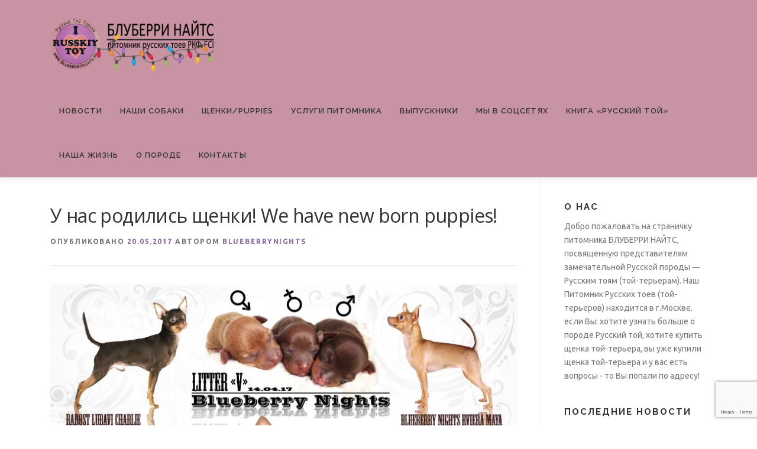

--- FILE ---
content_type: text/html; charset=UTF-8
request_url: http://blueberrynights.ru/u-nas-rodilis-shhenki-we-have-new-born-puppies/
body_size: 66351
content:
<!DOCTYPE html>
<html dir="ltr" lang="ru-RU">
<head>
<meta charset="UTF-8">
<meta name="viewport" content="width=device-width, initial-scale=1">
<link rel="profile" href="http://gmpg.org/xfn/11">
<title>У нас родились щенки! We have new born puppies! | Блуберри Найтс питомник русских тоев РКФ-ФЦИ</title>

		<!-- All in One SEO 4.8.5 - aioseo.com -->
	<meta name="description" content="Больше информации о помете и родителях на странице щенков=&gt; More info on puppies page=&gt;" />
	<meta name="robots" content="max-image-preview:large" />
	<meta name="author" content="BlueberryNights"/>
	<link rel="canonical" href="https://blueberrynights.ru/u-nas-rodilis-shhenki-we-have-new-born-puppies/" />
	<meta name="generator" content="All in One SEO (AIOSEO) 4.8.5" />
		<script type="application/ld+json" class="aioseo-schema">
			{"@context":"https:\/\/schema.org","@graph":[{"@type":"Article","@id":"https:\/\/blueberrynights.ru\/u-nas-rodilis-shhenki-we-have-new-born-puppies\/#article","name":"\u0423 \u043d\u0430\u0441 \u0440\u043e\u0434\u0438\u043b\u0438\u0441\u044c \u0449\u0435\u043d\u043a\u0438! We have new born puppies! | \u0411\u043b\u0443\u0431\u0435\u0440\u0440\u0438 \u041d\u0430\u0439\u0442\u0441 \u043f\u0438\u0442\u043e\u043c\u043d\u0438\u043a \u0440\u0443\u0441\u0441\u043a\u0438\u0445 \u0442\u043e\u0435\u0432 \u0420\u041a\u0424-\u0424\u0426\u0418","headline":"\u0423 \u043d\u0430\u0441 \u0440\u043e\u0434\u0438\u043b\u0438\u0441\u044c \u0449\u0435\u043d\u043a\u0438! We have new born puppies!","author":{"@id":"https:\/\/blueberrynights.ru\/author\/anya\/#author"},"publisher":{"@id":"https:\/\/blueberrynights.ru\/#organization"},"image":{"@type":"ImageObject","url":"http:\/\/blueberrynights.ru\/wp-content\/uploads\/2017\/05\/pomet-V-800x583.jpg","@id":"https:\/\/blueberrynights.ru\/u-nas-rodilis-shhenki-we-have-new-born-puppies\/#articleImage"},"datePublished":"2017-05-20T12:58:34+04:00","dateModified":"2017-05-20T13:02:10+04:00","inLanguage":"ru-RU","mainEntityOfPage":{"@id":"https:\/\/blueberrynights.ru\/u-nas-rodilis-shhenki-we-have-new-born-puppies\/#webpage"},"isPartOf":{"@id":"https:\/\/blueberrynights.ru\/u-nas-rodilis-shhenki-we-have-new-born-puppies\/#webpage"},"articleSection":"!\u0413\u043b\u0430\u0432\u043d\u044b\u0435 \u041d\u043e\u0432\u043e\u0441\u0442\u0438!Main News!, \u041d\u043e\u0432\u043e\u0441\u0442\u0438 \u0441\u0430\u0439\u0442\u0430\/web-site news"},{"@type":"BreadcrumbList","@id":"https:\/\/blueberrynights.ru\/u-nas-rodilis-shhenki-we-have-new-born-puppies\/#breadcrumblist","itemListElement":[{"@type":"ListItem","@id":"https:\/\/blueberrynights.ru#listItem","position":1,"name":"\u0413\u043b\u0430\u0432\u043d\u0430\u044f","item":"https:\/\/blueberrynights.ru","nextItem":{"@type":"ListItem","@id":"https:\/\/blueberrynights.ru\/category\/web-site-news\/#listItem","name":"\u041d\u043e\u0432\u043e\u0441\u0442\u0438 \u0441\u0430\u0439\u0442\u0430\/web-site news"}},{"@type":"ListItem","@id":"https:\/\/blueberrynights.ru\/category\/web-site-news\/#listItem","position":2,"name":"\u041d\u043e\u0432\u043e\u0441\u0442\u0438 \u0441\u0430\u0439\u0442\u0430\/web-site news","item":"https:\/\/blueberrynights.ru\/category\/web-site-news\/","nextItem":{"@type":"ListItem","@id":"https:\/\/blueberrynights.ru\/u-nas-rodilis-shhenki-we-have-new-born-puppies\/#listItem","name":"\u0423 \u043d\u0430\u0441 \u0440\u043e\u0434\u0438\u043b\u0438\u0441\u044c \u0449\u0435\u043d\u043a\u0438! We have new born puppies!"},"previousItem":{"@type":"ListItem","@id":"https:\/\/blueberrynights.ru#listItem","name":"\u0413\u043b\u0430\u0432\u043d\u0430\u044f"}},{"@type":"ListItem","@id":"https:\/\/blueberrynights.ru\/u-nas-rodilis-shhenki-we-have-new-born-puppies\/#listItem","position":3,"name":"\u0423 \u043d\u0430\u0441 \u0440\u043e\u0434\u0438\u043b\u0438\u0441\u044c \u0449\u0435\u043d\u043a\u0438! We have new born puppies!","previousItem":{"@type":"ListItem","@id":"https:\/\/blueberrynights.ru\/category\/web-site-news\/#listItem","name":"\u041d\u043e\u0432\u043e\u0441\u0442\u0438 \u0441\u0430\u0439\u0442\u0430\/web-site news"}}]},{"@type":"Organization","@id":"https:\/\/blueberrynights.ru\/#organization","name":"\u0411\u043b\u0443\u0431\u0435\u0440\u0440\u0438 \u041d\u0430\u0439\u0442\u0441 \u043f\u0438\u0442\u043e\u043c\u043d\u0438\u043a \u0440\u0443\u0441\u0441\u043a\u0438\u0445 \u0442\u043e\u0435\u0432 \u0420\u041a\u0424-\u0424\u0426\u0418","description":"\u041f\u0438\u0442\u043e\u043c\u043d\u0438\u043a \u0440\u0443\u0441\u0441\u043a\u0438\u0445 \u0442\u043e\u0435\u0432 \u0432 \u041c\u043e\u0441\u043a\u0432\u0435, \u0429\u0435\u043d\u043a\u0438 \u0440\u0443\u0441\u0441\u043a\u043e\u0433\u043e \u0442\u043e\u0439-\u0442\u0435\u0440\u044c\u0435\u0440\u0430, \u041a\u0443\u043f\u0438\u0442\u044c \u0449\u0435\u043d\u043a\u0430 \u0440\u0443\u0441\u0441\u043a\u043e\u0433\u043e \u0442\u043e\u044f","url":"https:\/\/blueberrynights.ru\/","logo":{"@type":"ImageObject","url":"https:\/\/blueberrynights.ru\/wp-content\/uploads\/2021\/12\/cropped-logo_oblozhka_sajt_new7NY-1.png","@id":"https:\/\/blueberrynights.ru\/u-nas-rodilis-shhenki-we-have-new-born-puppies\/#organizationLogo","width":1232,"height":667},"image":{"@id":"https:\/\/blueberrynights.ru\/u-nas-rodilis-shhenki-we-have-new-born-puppies\/#organizationLogo"}},{"@type":"Person","@id":"https:\/\/blueberrynights.ru\/author\/anya\/#author","url":"https:\/\/blueberrynights.ru\/author\/anya\/","name":"BlueberryNights","image":{"@type":"ImageObject","@id":"https:\/\/blueberrynights.ru\/u-nas-rodilis-shhenki-we-have-new-born-puppies\/#authorImage","url":"http:\/\/2.gravatar.com\/avatar\/e44ec872e994c9002001b5a3f7916cce?s=96&d=mm&r=g","width":96,"height":96,"caption":"BlueberryNights"}},{"@type":"WebPage","@id":"https:\/\/blueberrynights.ru\/u-nas-rodilis-shhenki-we-have-new-born-puppies\/#webpage","url":"https:\/\/blueberrynights.ru\/u-nas-rodilis-shhenki-we-have-new-born-puppies\/","name":"\u0423 \u043d\u0430\u0441 \u0440\u043e\u0434\u0438\u043b\u0438\u0441\u044c \u0449\u0435\u043d\u043a\u0438! We have new born puppies! | \u0411\u043b\u0443\u0431\u0435\u0440\u0440\u0438 \u041d\u0430\u0439\u0442\u0441 \u043f\u0438\u0442\u043e\u043c\u043d\u0438\u043a \u0440\u0443\u0441\u0441\u043a\u0438\u0445 \u0442\u043e\u0435\u0432 \u0420\u041a\u0424-\u0424\u0426\u0418","description":"\u0411\u043e\u043b\u044c\u0448\u0435 \u0438\u043d\u0444\u043e\u0440\u043c\u0430\u0446\u0438\u0438 \u043e \u043f\u043e\u043c\u0435\u0442\u0435 \u0438 \u0440\u043e\u0434\u0438\u0442\u0435\u043b\u044f\u0445 \u043d\u0430 \u0441\u0442\u0440\u0430\u043d\u0438\u0446\u0435 \u0449\u0435\u043d\u043a\u043e\u0432=> More info on puppies page=>","inLanguage":"ru-RU","isPartOf":{"@id":"https:\/\/blueberrynights.ru\/#website"},"breadcrumb":{"@id":"https:\/\/blueberrynights.ru\/u-nas-rodilis-shhenki-we-have-new-born-puppies\/#breadcrumblist"},"author":{"@id":"https:\/\/blueberrynights.ru\/author\/anya\/#author"},"creator":{"@id":"https:\/\/blueberrynights.ru\/author\/anya\/#author"},"datePublished":"2017-05-20T12:58:34+04:00","dateModified":"2017-05-20T13:02:10+04:00"},{"@type":"WebSite","@id":"https:\/\/blueberrynights.ru\/#website","url":"https:\/\/blueberrynights.ru\/","name":"\u0411\u043b\u0443\u0431\u0435\u0440\u0440\u0438 \u041d\u0430\u0439\u0442\u0441 \u043f\u0438\u0442\u043e\u043c\u043d\u0438\u043a \u0440\u0443\u0441\u0441\u043a\u0438\u0445 \u0442\u043e\u0435\u0432 \u0420\u041a\u0424-\u0424\u0426\u0418","description":"\u041f\u0438\u0442\u043e\u043c\u043d\u0438\u043a \u0440\u0443\u0441\u0441\u043a\u0438\u0445 \u0442\u043e\u0435\u0432 \u0432 \u041c\u043e\u0441\u043a\u0432\u0435, \u0429\u0435\u043d\u043a\u0438 \u0440\u0443\u0441\u0441\u043a\u043e\u0433\u043e \u0442\u043e\u0439-\u0442\u0435\u0440\u044c\u0435\u0440\u0430, \u041a\u0443\u043f\u0438\u0442\u044c \u0449\u0435\u043d\u043a\u0430 \u0440\u0443\u0441\u0441\u043a\u043e\u0433\u043e \u0442\u043e\u044f","inLanguage":"ru-RU","publisher":{"@id":"https:\/\/blueberrynights.ru\/#organization"}}]}
		</script>
		<!-- All in One SEO -->

<link rel='dns-prefetch' href='//www.google.com' />
<link rel='dns-prefetch' href='//fonts.googleapis.com' />
<link rel='dns-prefetch' href='//s.w.org' />
<link rel="alternate" type="application/rss+xml" title="Блуберри Найтс питомник русских тоев РКФ-ФЦИ &raquo; Лента" href="https://blueberrynights.ru/feed/" />
<link rel="alternate" type="application/rss+xml" title="Блуберри Найтс питомник русских тоев РКФ-ФЦИ &raquo; Лента комментариев" href="https://blueberrynights.ru/comments/feed/" />
<link rel="alternate" type="application/rss+xml" title="Блуберри Найтс питомник русских тоев РКФ-ФЦИ &raquo; Лента комментариев к &laquo;У нас родились щенки! We have new born puppies!&raquo;" href="https://blueberrynights.ru/u-nas-rodilis-shhenki-we-have-new-born-puppies/feed/" />
		<script type="text/javascript">
			window._wpemojiSettings = {"baseUrl":"https:\/\/s.w.org\/images\/core\/emoji\/13.1.0\/72x72\/","ext":".png","svgUrl":"https:\/\/s.w.org\/images\/core\/emoji\/13.1.0\/svg\/","svgExt":".svg","source":{"concatemoji":"http:\/\/blueberrynights.ru\/wp-includes\/js\/wp-emoji-release.min.js?ver=5.8.12"}};
			!function(e,a,t){var n,r,o,i=a.createElement("canvas"),p=i.getContext&&i.getContext("2d");function s(e,t){var a=String.fromCharCode;p.clearRect(0,0,i.width,i.height),p.fillText(a.apply(this,e),0,0);e=i.toDataURL();return p.clearRect(0,0,i.width,i.height),p.fillText(a.apply(this,t),0,0),e===i.toDataURL()}function c(e){var t=a.createElement("script");t.src=e,t.defer=t.type="text/javascript",a.getElementsByTagName("head")[0].appendChild(t)}for(o=Array("flag","emoji"),t.supports={everything:!0,everythingExceptFlag:!0},r=0;r<o.length;r++)t.supports[o[r]]=function(e){if(!p||!p.fillText)return!1;switch(p.textBaseline="top",p.font="600 32px Arial",e){case"flag":return s([127987,65039,8205,9895,65039],[127987,65039,8203,9895,65039])?!1:!s([55356,56826,55356,56819],[55356,56826,8203,55356,56819])&&!s([55356,57332,56128,56423,56128,56418,56128,56421,56128,56430,56128,56423,56128,56447],[55356,57332,8203,56128,56423,8203,56128,56418,8203,56128,56421,8203,56128,56430,8203,56128,56423,8203,56128,56447]);case"emoji":return!s([10084,65039,8205,55357,56613],[10084,65039,8203,55357,56613])}return!1}(o[r]),t.supports.everything=t.supports.everything&&t.supports[o[r]],"flag"!==o[r]&&(t.supports.everythingExceptFlag=t.supports.everythingExceptFlag&&t.supports[o[r]]);t.supports.everythingExceptFlag=t.supports.everythingExceptFlag&&!t.supports.flag,t.DOMReady=!1,t.readyCallback=function(){t.DOMReady=!0},t.supports.everything||(n=function(){t.readyCallback()},a.addEventListener?(a.addEventListener("DOMContentLoaded",n,!1),e.addEventListener("load",n,!1)):(e.attachEvent("onload",n),a.attachEvent("onreadystatechange",function(){"complete"===a.readyState&&t.readyCallback()})),(n=t.source||{}).concatemoji?c(n.concatemoji):n.wpemoji&&n.twemoji&&(c(n.twemoji),c(n.wpemoji)))}(window,document,window._wpemojiSettings);
		</script>
		<style type="text/css">
img.wp-smiley,
img.emoji {
	display: inline !important;
	border: none !important;
	box-shadow: none !important;
	height: 1em !important;
	width: 1em !important;
	margin: 0 .07em !important;
	vertical-align: -0.1em !important;
	background: none !important;
	padding: 0 !important;
}
</style>
	<link rel='stylesheet' id='wp-block-library-css'  href='http://blueberrynights.ru/wp-includes/css/dist/block-library/style.min.css?ver=5.8.12' type='text/css' media='all' />
<link rel='stylesheet' id='cptch_stylesheet-css'  href='http://blueberrynights.ru/wp-content/plugins/captcha/css/front_end_style.css?ver=4.4.5' type='text/css' media='all' />
<link rel='stylesheet' id='dashicons-css'  href='http://blueberrynights.ru/wp-includes/css/dashicons.min.css?ver=5.8.12' type='text/css' media='all' />
<link rel='stylesheet' id='cptch_desktop_style-css'  href='http://blueberrynights.ru/wp-content/plugins/captcha/css/desktop_style.css?ver=4.4.5' type='text/css' media='all' />
<link rel='stylesheet' id='contact-form-7-css'  href='http://blueberrynights.ru/wp-content/plugins/contact-form-7/includes/css/styles.css?ver=5.5.3' type='text/css' media='all' />
<link rel='stylesheet' id='googlefonts-css'  href='http://fonts.googleapis.com/css?family=Bad+Script:400|Ubuntu:300,300italic,400,400italic,500,500italic,700,700italic|Ubuntu:700&subset=latin,cyrillic,cyrillic-ext' type='text/css' media='all' />
<link rel='stylesheet' id='onepress-fonts-css'  href='https://fonts.googleapis.com/css?family=Raleway%3A400%2C500%2C600%2C700%2C300%2C100%2C800%2C900%7COpen+Sans%3A400%2C300%2C300italic%2C400italic%2C600%2C600italic%2C700%2C700italic&#038;subset=latin%2Clatin-ext&#038;ver=2.2.8' type='text/css' media='all' />
<link rel='stylesheet' id='onepress-animate-css'  href='http://blueberrynights.ru/wp-content/themes/onepress/assets/css/animate.min.css?ver=2.2.8' type='text/css' media='all' />
<link rel='stylesheet' id='onepress-fa-css'  href='http://blueberrynights.ru/wp-content/themes/onepress/assets/css/font-awesome.min.css?ver=4.7.0' type='text/css' media='all' />
<link rel='stylesheet' id='onepress-bootstrap-css'  href='http://blueberrynights.ru/wp-content/themes/onepress/assets/css/bootstrap.min.css?ver=2.2.8' type='text/css' media='all' />
<link rel='stylesheet' id='onepress-style-css'  href='http://blueberrynights.ru/wp-content/themes/onepress/style.css?ver=5.8.12' type='text/css' media='all' />
<style id='onepress-style-inline-css' type='text/css'>
.site-logo-div img{height:150px;width:auto}#main .video-section section.hero-slideshow-wrapper{background:transparent}.hero-slideshow-wrapper:after{position:absolute;top:0px;left:0px;width:100%;height:100%;background-color:rgba(0,0,0,0.3);display:block;content:""}.body-desktop .parallax-hero .hero-slideshow-wrapper:after{display:none!important}#parallax-hero>.parallax-bg::before{background-color:rgba(0,0,0,0.3);opacity:1}.body-desktop .parallax-hero .hero-slideshow-wrapper:after{display:none!important}a,.screen-reader-text:hover,.screen-reader-text:active,.screen-reader-text:focus,.header-social a,.onepress-menu a:hover,.onepress-menu ul li a:hover,.onepress-menu li.onepress-current-item>a,.onepress-menu ul li.current-menu-item>a,.onepress-menu>li a.menu-actived,.onepress-menu.onepress-menu-mobile li.onepress-current-item>a,.site-footer a,.site-footer .footer-social a:hover,.site-footer .btt a:hover,.highlight,#comments .comment .comment-wrapper .comment-meta .comment-time:hover,#comments .comment .comment-wrapper .comment-meta .comment-reply-link:hover,#comments .comment .comment-wrapper .comment-meta .comment-edit-link:hover,.btn-theme-primary-outline,.sidebar .widget a:hover,.section-services .service-item .service-image i,.counter_item .counter__number,.team-member .member-thumb .member-profile a:hover,.icon-background-default{color:#8c6ba3}input[type="reset"],input[type="submit"],input[type="submit"],input[type="reset"]:hover,input[type="submit"]:hover,input[type="submit"]:hover .nav-links a:hover,.btn-theme-primary,.btn-theme-primary-outline:hover,.section-testimonials .card-theme-primary,.woocommerce #respond input#submit,.woocommerce a.button,.woocommerce button.button,.woocommerce input.button,.woocommerce button.button.alt,.pirate-forms-submit-button,.pirate-forms-submit-button:hover,input[type="reset"],input[type="submit"],input[type="submit"],.pirate-forms-submit-button,.contact-form div.wpforms-container-full .wpforms-form .wpforms-submit,.contact-form div.wpforms-container-full .wpforms-form .wpforms-submit:hover,.nav-links a:hover,.nav-links a.current,.nav-links .page-numbers:hover,.nav-links .page-numbers.current{background:#8c6ba3}.btn-theme-primary-outline,.btn-theme-primary-outline:hover,.pricing__item:hover,.section-testimonials .card-theme-primary,.entry-content blockquote{border-color:#8c6ba3}.onepress-menu a{padding-left:15px;padding-right:15px}.page-header:not(.page--cover){text-align:center}.page-header.page--cover .entry-title{color:rgba(200,147,163,1)}.page-header .entry-title{color:rgba(200,147,163,1)}.site-header,.is-transparent .site-header.header-fixed{background:#c893a3;border-bottom:0px none}.onepress-menu>li>a:hover,.onepress-menu>li.onepress-current-item>a{color:#ffffff;-webkit-transition:all 0.5s ease-in-out;-moz-transition:all 0.5s ease-in-out;-o-transition:all 0.5s ease-in-out;transition:all 0.5s ease-in-out}#footer-widgets{}.gallery-carousel .g-item{padding:0px 10px}.gallery-carousel{margin-left:-10px;margin-right:-10px}.gallery-grid .g-item,.gallery-masonry .g-item .inner{padding:10px}.gallery-grid,.gallery-masonry{margin:-10px}
</style>
<link rel='stylesheet' id='onepress-gallery-lightgallery-css'  href='http://blueberrynights.ru/wp-content/themes/onepress/assets/css/lightgallery.css?ver=5.8.12' type='text/css' media='all' />
<link rel='stylesheet' id='button-shortcode-styles-css'  href='https://blueberrynights.ru/wp-content/plugins/easy-shortcode-buttons/buttons-style.css?ver=5.8.12' type='text/css' media='all' />
<script type='text/javascript' src='http://blueberrynights.ru/wp-includes/js/jquery/jquery.min.js?ver=3.6.0' id='jquery-core-js'></script>
<script type='text/javascript' src='http://blueberrynights.ru/wp-includes/js/jquery/jquery-migrate.min.js?ver=3.3.2' id='jquery-migrate-js'></script>
<link rel="https://api.w.org/" href="https://blueberrynights.ru/wp-json/" /><link rel="alternate" type="application/json" href="https://blueberrynights.ru/wp-json/wp/v2/posts/4903" /><link rel="EditURI" type="application/rsd+xml" title="RSD" href="https://blueberrynights.ru/xmlrpc.php?rsd" />
<link rel="wlwmanifest" type="application/wlwmanifest+xml" href="http://blueberrynights.ru/wp-includes/wlwmanifest.xml" /> 
<meta name="generator" content="WordPress 5.8.12" />
<link rel='shortlink' href='https://blueberrynights.ru/?p=4903' />
<link rel="alternate" type="application/json+oembed" href="https://blueberrynights.ru/wp-json/oembed/1.0/embed?url=https%3A%2F%2Fblueberrynights.ru%2Fu-nas-rodilis-shhenki-we-have-new-born-puppies%2F" />
<link rel="alternate" type="text/xml+oembed" href="https://blueberrynights.ru/wp-json/oembed/1.0/embed?url=https%3A%2F%2Fblueberrynights.ru%2Fu-nas-rodilis-shhenki-we-have-new-born-puppies%2F&#038;format=xml" />
<style type='text/css' media='screen'>
	blockquote{ font-family:"Bad Script", arial, sans-serif;}
	body{ font-family:"Ubuntu", arial, sans-serif;}
</style>
<!-- fonts delivered by Wordpress Google Fonts, a plugin by Adrian3.com --><link rel="icon" href="https://blueberrynights.ru/wp-content/uploads/2015/10/logo1.gif" sizes="32x32" />
<link rel="icon" href="https://blueberrynights.ru/wp-content/uploads/2015/10/logo1.gif" sizes="192x192" />
<link rel="apple-touch-icon" href="https://blueberrynights.ru/wp-content/uploads/2015/10/logo1.gif" />
<meta name="msapplication-TileImage" content="https://blueberrynights.ru/wp-content/uploads/2015/10/logo1.gif" />
</head>

<body class="post-template-default single single-post postid-4903 single-format-standard wp-custom-logo">
<div id="page" class="hfeed site">
	<a class="skip-link screen-reader-text" href="#content">Перейти к содержимому</a>
	<div id="header-section" class="h-on-top no-transparent">		<header id="masthead" class="site-header header-contained no-sticky no-scroll no-t h-on-top" role="banner">
			<div class="container">
				<div class="site-branding">
				<div class="site-brand-inner has-logo-img no-desc"><div class="site-logo-div"><a href="https://blueberrynights.ru/" class="custom-logo-link  no-t-logo" rel="home" itemprop="url"><img width="1232" height="667" src="https://blueberrynights.ru/wp-content/uploads/2021/12/cropped-logo_oblozhka_sajt_new7NY-1.png" class="custom-logo" alt="Блуберри Найтс питомник русских тоев РКФ-ФЦИ" loading="lazy" itemprop="logo" srcset="https://blueberrynights.ru/wp-content/uploads/2021/12/cropped-logo_oblozhka_sajt_new7NY-1.png 1232w, https://blueberrynights.ru/wp-content/uploads/2021/12/cropped-logo_oblozhka_sajt_new7NY-1-800x433.png 800w, https://blueberrynights.ru/wp-content/uploads/2021/12/cropped-logo_oblozhka_sajt_new7NY-1-768x416.png 768w, https://blueberrynights.ru/wp-content/uploads/2021/12/cropped-logo_oblozhka_sajt_new7NY-1-1200x650.png 1200w" sizes="(max-width: 1232px) 100vw, 1232px" /></a></div></div>				</div>
				<div class="header-right-wrapper">
					<a href="#0" id="nav-toggle">Меню<span></span></a>
					<nav id="site-navigation" class="main-navigation" role="navigation">
						<ul class="onepress-menu">
							<li id="menu-item-1778" class="menu-item menu-item-type-post_type menu-item-object-page current_page_parent menu-item-1778"><a href="https://blueberrynights.ru/news/">Новости</a></li>
<li id="menu-item-518" class="menu-item menu-item-type-post_type menu-item-object-page menu-item-518"><a href="https://blueberrynights.ru/nashi-sobaki-our-dogs/">Наши собаки</a></li>
<li id="menu-item-141" class="menu-item menu-item-type-post_type menu-item-object-page menu-item-141"><a href="https://blueberrynights.ru/shenki-toi-teriera/">ЩЕНКИ/PUPPIES</a></li>
<li id="menu-item-7210" class="menu-item menu-item-type-post_type menu-item-object-page menu-item-has-children menu-item-7210"><a href="https://blueberrynights.ru/uslugi-pitomnika/">Услуги Питомника</a>
<ul class="sub-menu">
	<li id="menu-item-9418" class="menu-item menu-item-type-post_type menu-item-object-page menu-item-9418"><a href="https://blueberrynights.ru/uslugi-pitomnika/">Услуги Питомника</a></li>
	<li id="menu-item-9417" class="menu-item menu-item-type-post_type menu-item-object-page menu-item-9417"><a href="https://blueberrynights.ru/uslugi-pitomnika/russkij-toj-toj-terer-dlya-semok/">Собаки для съемок</a></li>
</ul>
</li>
<li id="menu-item-116" class="menu-item menu-item-type-post_type menu-item-object-page menu-item-116"><a href="https://blueberrynights.ru/vipuskniki-graduates/">Выпускники</a></li>
<li id="menu-item-551" class="menu-item menu-item-type-post_type menu-item-object-page menu-item-551"><a href="https://blueberrynights.ru/social/">Мы в Соцсетях</a></li>
<li id="menu-item-8121" class="menu-item menu-item-type-post_type menu-item-object-post menu-item-8121"><a href="https://blueberrynights.ru/book/">Книга &#171;Русский той&#187;</a></li>
<li id="menu-item-552" class="menu-item menu-item-type-post_type menu-item-object-page menu-item-has-children menu-item-552"><a href="https://blueberrynights.ru/our-life/">Наша Жизнь</a>
<ul class="sub-menu">
	<li id="menu-item-6301" class="menu-item menu-item-type-custom menu-item-object-custom menu-item-6301"><a href="http://blueberrynights.ru/category/proekty/">Публикации и Проекты</a></li>
	<li id="menu-item-550" class="menu-item menu-item-type-post_type menu-item-object-page menu-item-550"><a href="https://blueberrynights.ru/rasskazy-o-poezdkah/">Поездки</a></li>
</ul>
</li>
<li id="menu-item-113" class="menu-item menu-item-type-post_type menu-item-object-page menu-item-has-children menu-item-113"><a href="https://blueberrynights.ru/uhod-za-toi-terierom/">О Породе</a>
<ul class="sub-menu">
	<li id="menu-item-7256" class="menu-item menu-item-type-post_type menu-item-object-page menu-item-7256"><a href="https://blueberrynights.ru/toy-terier-o-porode-foto/">Все о породе</a></li>
	<li id="menu-item-73" class="menu-item menu-item-type-post_type menu-item-object-page menu-item-73"><a href="https://blueberrynights.ru/uhod-za-toi-terierom/kak-vybrat-shenka-toi-teriera-razmery-tseny/">Как Выбрать Щенка</a></li>
	<li id="menu-item-5502" class="menu-item menu-item-type-post_type menu-item-object-page menu-item-5502"><a href="https://blueberrynights.ru/uhod-za-toi-terierom/standart/">Стандарт породы</a></li>
	<li id="menu-item-3093" class="menu-item menu-item-type-post_type menu-item-object-page menu-item-3093"><a href="https://blueberrynights.ru/uhod-za-toi-terierom/shhenki-toj-terera-mini/">МИНИ Той-терьер</a></li>
	<li id="menu-item-5893" class="menu-item menu-item-type-post_type menu-item-object-page menu-item-5893"><a href="https://blueberrynights.ru/uhod-za-toi-terierom/okrasy-russkogo-toya/">Окрасы Русского тоя</a></li>
	<li id="menu-item-1061" class="menu-item menu-item-type-post_type menu-item-object-page menu-item-1061"><a href="https://blueberrynights.ru/uhod-za-toi-terierom/istoriya-porody/">История породы.</a></li>
	<li id="menu-item-77" class="menu-item menu-item-type-post_type menu-item-object-page menu-item-77"><a href="https://blueberrynights.ru/toy-faq/">Той FAQ</a></li>
	<li id="menu-item-107" class="menu-item menu-item-type-post_type menu-item-object-page menu-item-107"><a href="https://blueberrynights.ru/uhod-za-toi-terierom/chto-kupit-dlya-shenka-toi-teriera/">Что купить для щенка</a></li>
	<li id="menu-item-3189" class="menu-item menu-item-type-post_type menu-item-object-page menu-item-3189"><a href="https://blueberrynights.ru/toy-terier-i-deti/">Той-Терьер и Дети</a></li>
	<li id="menu-item-106" class="menu-item menu-item-type-post_type menu-item-object-page menu-item-106"><a href="https://blueberrynights.ru/uhod-za-toi-terierom/kak-i-chem-kormit-toi-teriera/">Как кормить</a></li>
	<li id="menu-item-104" class="menu-item menu-item-type-post_type menu-item-object-page menu-item-104"><a href="https://blueberrynights.ru/uhod-za-toi-terierom/socializaciya-toi-teeriera-eto-vazhno/">Социализация!</a></li>
	<li id="menu-item-1907" class="menu-item menu-item-type-post_type menu-item-object-page menu-item-1907"><a href="https://blueberrynights.ru/uhod-za-toi-terierom/privivki-toy-terieru/">Прививки и другая защита</a></li>
	<li id="menu-item-105" class="menu-item menu-item-type-post_type menu-item-object-page menu-item-105"><a href="https://blueberrynights.ru/uhod-za-toi-terierom/kak-priuchit-shhenka-toi-teriera-k-tualetu/">Как приучить к туалету</a></li>
	<li id="menu-item-103" class="menu-item menu-item-type-post_type menu-item-object-page menu-item-103"><a href="https://blueberrynights.ru/uhod-za-toi-terierom/priuchenie-toi-teriera-k-povodku/">Приучение к поводку</a></li>
	<li id="menu-item-100" class="menu-item menu-item-type-post_type menu-item-object-page menu-item-100"><a href="https://blueberrynights.ru/uhod-za-toi-terierom/kak-podrezat-kogti-toi-terieru/">Как подрезать когти</a></li>
	<li id="menu-item-102" class="menu-item menu-item-type-post_type menu-item-object-page menu-item-102"><a href="https://blueberrynights.ru/uhod-za-toi-terierom/kak-pomyt-toi-teriera/">Как помыть</a></li>
	<li id="menu-item-101" class="menu-item menu-item-type-post_type menu-item-object-page menu-item-101"><a href="https://blueberrynights.ru/uhod-za-toi-terierom/kak-pochistit-ushi-toi-terieru/">Как почистить уши</a></li>
	<li id="menu-item-99" class="menu-item menu-item-type-post_type menu-item-object-page menu-item-99"><a href="https://blueberrynights.ru/uhod-za-toi-terierom/kak-pochistit-zuby-toi-terieru/">Как почистить зубы</a></li>
	<li id="menu-item-98" class="menu-item menu-item-type-post_type menu-item-object-page menu-item-98"><a href="https://blueberrynights.ru/uhod-za-toi-terierom/odevaem-toi-terera/">Одеваем той-терьера</a></li>
	<li id="menu-item-112" class="menu-item menu-item-type-post_type menu-item-object-page menu-item-112"><a href="https://blueberrynights.ru/uhod-za-toi-terierom/puteshestviya-s-toi-terierom/">Путешествия с тоем</a></li>
	<li id="menu-item-5702" class="menu-item menu-item-type-post_type menu-item-object-page menu-item-5702"><a href="https://blueberrynights.ru/uhod-za-toi-terierom/vyazat-ili-sterilizovat/">Вязать или Стерилизовать?</a></li>
	<li id="menu-item-97" class="menu-item menu-item-type-post_type menu-item-object-page menu-item-97"><a href="https://blueberrynights.ru/uhod-za-toi-terierom/sos-hvostik/">SOS хвостик</a></li>
</ul>
</li>
<li id="menu-item-119" class="menu-item menu-item-type-post_type menu-item-object-page menu-item-119"><a href="https://blueberrynights.ru/contacts/">Контакты</a></li>
						</ul>
					</nav>
					<!-- #site-navigation -->
				</div>
			</div>
		</header><!-- #masthead -->
		</div>
	<div id="content" class="site-content">

		
		<div id="content-inside" class="container right-sidebar">
			<div id="primary" class="content-area">
				<main id="main" class="site-main" role="main">

				
					<article id="post-4903" class="post-4903 post type-post status-publish format-standard hentry category-main-news category-web-site-news">
	<header class="entry-header">
		<h1 class="entry-title">У нас родились щенки! We have new born puppies!</h1>        		<div class="entry-meta">
			<span class="posted-on">Опубликовано <a href="https://blueberrynights.ru/u-nas-rodilis-shhenki-we-have-new-born-puppies/" rel="bookmark"><time class="entry-date published" datetime="2017-05-20T12:58:34+04:00">20.05.2017</time><time class="updated hide" datetime="2017-05-20T13:02:10+04:00">20.05.2017</time></a></span><span class="byline"> автором <span class="author vcard"><a  rel="author" class="url fn n" href="https://blueberrynights.ru/author/anya/">BlueberryNights</a></span></span>		</div><!-- .entry-meta -->
        	</header><!-- .entry-header -->

    
	<div class="entry-content">
		<p><a href="https://blueberrynights.ru/wp-content/uploads/2017/05/pomet-V.jpg"><img loading="lazy" class="alignnone size-medium wp-image-4873" src="https://blueberrynights.ru/wp-content/uploads/2017/05/pomet-V-800x583.jpg" alt="" width="800" height="583" srcset="https://blueberrynights.ru/wp-content/uploads/2017/05/pomet-V-800x583.jpg 800w, https://blueberrynights.ru/wp-content/uploads/2017/05/pomet-V-768x560.jpg 768w, https://blueberrynights.ru/wp-content/uploads/2017/05/pomet-V-1200x875.jpg 1200w, https://blueberrynights.ru/wp-content/uploads/2017/05/pomet-V-412x300.jpg 412w" sizes="(max-width: 800px) 100vw, 800px" /></a></p>
<p>Больше информации о помете и родителях на странице щенков<a href="https://blueberrynights.ru/shenki-toi-teriera/">=&gt;</a></p>
<p><em>More info on puppies page<a href="https://blueberrynights.ru/shenki-toi-teriera/">=&gt;</a></em></p>
			</div><!-- .entry-content -->
    
    <footer class="entry-footer"><span class="cat-links">Опубликовано в рубрике <a href="https://blueberrynights.ru/category/main-news/" rel="category tag">!Главные Новости!Main News!</a>, <a href="https://blueberrynights.ru/category/web-site-news/" rel="category tag">Новости сайта/web-site news</a></span></footer><!-- .entry-footer -->
    </article><!-- #post-## -->


					
<div id="comments" class="comments-area">

	
	
	
		<div id="respond" class="comment-respond">
		<h3 id="reply-title" class="comment-reply-title">Добавить комментарий <small><a rel="nofollow" id="cancel-comment-reply-link" href="/u-nas-rodilis-shhenki-we-have-new-born-puppies/#respond" style="display:none;">Отменить ответ</a></small></h3><form action="http://blueberrynights.ru/wp-comments-post.php" method="post" id="commentform" class="comment-form" novalidate><p class="comment-notes"><span id="email-notes">Ваш адрес email не будет опубликован.</span> Обязательные поля помечены <span class="required">*</span></p><p class="comment-form-comment"><label for="comment">Комментарий</label> <textarea id="comment" name="comment" cols="45" rows="8" maxlength="65525" required="required"></textarea></p><p class="comment-form-author"><label for="author">Имя <span class="required">*</span></label> <input id="author" name="author" type="text" value="" size="30" maxlength="245" required='required' /></p>
<p class="comment-form-email"><label for="email">Email <span class="required">*</span></label> <input id="email" name="email" type="email" value="" size="30" maxlength="100" aria-describedby="email-notes" required='required' /></p>
<p class="comment-form-url"><label for="url">Сайт</label> <input id="url" name="url" type="url" value="" size="30" maxlength="200" /></p>
<p class="comment-form-cookies-consent"><input id="wp-comment-cookies-consent" name="wp-comment-cookies-consent" type="checkbox" value="yes" /> <label for="wp-comment-cookies-consent">Сохранить моё имя, email и адрес сайта в этом браузере для последующих моих комментариев.</label></p>
<p class="cptch_block"><span class="cptch_wrap cptch_math_actions">
				<label class="cptch_label" for="cptch_input_52"><span class="cptch_span">семь</span>
					<span class="cptch_span">&nbsp;&minus;&nbsp;</span>
					<span class="cptch_span">один</span>
					<span class="cptch_span">&nbsp;=&nbsp;</span>
					<span class="cptch_span"><input id="cptch_input_52" class="cptch_input cptch_wp_comments" type="text" autocomplete="off" name="cptch_number" value="" maxlength="2" size="2" aria-required="true" required="required" style="margin-bottom:0;display:inline;font-size: 12px;width: 40px;" /></span>
					<input type="hidden" name="cptch_result" value="rdU=" /><input type="hidden" name="cptch_time" value="1768468818" />
					<input type="hidden" name="cptch_form" value="wp_comments" />
				</label><span class="cptch_reload_button_wrap hide-if-no-js">
					<noscript>
						<style type="text/css">
							.hide-if-no-js {
								display: none !important;
							}
						</style>
					</noscript>
					<span class="cptch_reload_button dashicons dashicons-update"></span>
				</span></span></p><p class="form-submit"><input name="submit" type="submit" id="submit" class="submit" value="Отправить комментарий" /> <input type='hidden' name='comment_post_ID' value='4903' id='comment_post_ID' />
<input type='hidden' name='comment_parent' id='comment_parent' value='0' />
</p><p style="display: none;"><input type="hidden" id="akismet_comment_nonce" name="akismet_comment_nonce" value="5268f43dc0" /></p><p style="display: none !important;" class="akismet-fields-container" data-prefix="ak_"><label>&#916;<textarea name="ak_hp_textarea" cols="45" rows="8" maxlength="100"></textarea></label><input type="hidden" id="ak_js_1" name="ak_js" value="220"/><script>document.getElementById( "ak_js_1" ).setAttribute( "value", ( new Date() ).getTime() );</script></p></form>	</div><!-- #respond -->
	
</div><!-- #comments -->

				
				</main><!-- #main -->
			</div><!-- #primary -->

                            
<div id="secondary" class="widget-area sidebar" role="complementary">
	<aside id="text-13" class="widget widget_text"><h2 class="widget-title">O Hac</h2>			<div class="textwidget">Добро пожаловать на страничку  питомника БЛУБЕРРИ НАЙТС, посвященную представителям замечательной Русской породы — Русским тоям (той-терьерам).
Наш Питомник Русских тоев (той-терьеров) находится в г.Москве. 
если Вы: хотите узнать больше о породе Русский той, хотите купить щенка той-терьера, вы уже купили щенка той-терьера и у вас есть вопросы - то Вы попали по адресу!
</div>
		</aside>
		<aside id="recent-posts-3" class="widget widget_recent_entries">
		<h2 class="widget-title">ПОСЛЕДНИЕ НОВОСТИ</h2>
		<ul>
											<li>
					<a href="https://blueberrynights.ru/stella-pobeditel-evrazii/">Стелла &#8212; Победитель Евразии!!!</a>
									</li>
											<li>
					<a href="https://blueberrynights.ru/den-pitomnika-bluberri-najts-na-4lapy-fest/">День питомника Блуберри Найтс на 4Лапы Фест!</a>
									</li>
											<li>
					<a href="https://blueberrynights.ru/stella-luchshaya-sobaka-vystavki/">Стелла &#8212; Лучшая Собака Выставки!</a>
									</li>
											<li>
					<a href="https://blueberrynights.ru/stella-pobeditel-rossii-2025/">Стелла &#8212; Победитель России 2025!</a>
									</li>
											<li>
					<a href="https://blueberrynights.ru/stella-na-vystavke-luchshie-sobaki-rossii/">Стелла на выставке &#171;Лучшие Собаки России&#187;</a>
									</li>
											<li>
					<a href="https://blueberrynights.ru/stella-yunyj-pobeditel-evrazii/">Стелла &#8212; юный Победитель Евразии</a>
									</li>
											<li>
					<a href="https://blueberrynights.ru/lukas-pobeditel-evrazii/">Лукас &#8212; победитель Евразии!</a>
									</li>
											<li>
					<a href="https://blueberrynights.ru/stella-luchshij-bebi-festivalya/">Стелла &#8212; лучший беби фестиваля!</a>
									</li>
											<li>
					<a href="https://blueberrynights.ru/grejs-dvazhdy-lpp/">Грейс &#8212; ДВАЖДЫ ЛПП!</a>
									</li>
											<li>
					<a href="https://blueberrynights.ru/top-zavodchik-rkf/">«ТОП ЗАВОДЧИК РКФ»</a>
									</li>
					</ul>

		</aside><aside id="categories-2" class="widget widget_categories"><h2 class="widget-title">Рубрики Новостей</h2>
			<ul>
					<li class="cat-item cat-item-12"><a href="https://blueberrynights.ru/category/main-news/">!Главные Новости!Main News!</a>
</li>
	<li class="cat-item cat-item-6"><a href="https://blueberrynights.ru/category/graduates/">Вести от выпускников/News from our Graduates</a>
</li>
	<li class="cat-item cat-item-25"><a href="https://blueberrynights.ru/category/video/">Видео с Выставок/Show Video</a>
</li>
	<li class="cat-item cat-item-5"><a href="https://blueberrynights.ru/category/shownews/">Новости с Выставок/Show News</a>
</li>
	<li class="cat-item cat-item-9"><a href="https://blueberrynights.ru/category/web-site-news/">Новости сайта/web-site news</a>
</li>
	<li class="cat-item cat-item-81"><a href="https://blueberrynights.ru/category/poezdki-s-sobakami/">Поездки с собаками</a>
</li>
	<li class="cat-item cat-item-10"><a href="https://blueberrynights.ru/category/about-our-dogs/">Про наших собак/About our dogs</a>
</li>
	<li class="cat-item cat-item-67"><a href="https://blueberrynights.ru/category/proekty/">Проекты</a>
</li>
			</ul>

			</aside><aside id="text-7" class="widget widget_text"><h2 class="widget-title">Книга &#171;Русский той&#187;</h2>			<div class="textwidget"><a href="http://blueberrynights.ru/book/"> Подробнее о самой главной книге для настоящего или будущего владельца русского тоя
<img class="wp-image-3810 aligncenter" src="http://blueberrynights.ru/wp-content/uploads/2021/01/PC252064ss.jpg" alt="Книга Русский той купить автор Дугина А." width="425" /></a></div>
		</aside><aside id="text-15" class="widget widget_text">			<div class="textwidget"><a href="https://www.youtube.com/channel/UC-_fhwwnCm1ejm-HQDQUjVA">Наш канал на YouTube</a>

<a href="https://www.youtube.com/channel/UC-_fhwwnCm1ejm-HQDQUjVA"><img class="alignnone wp-image-4230" src="http://blueberrynights.ru/wp-content/uploads/2013/05/i.jpg" alt="" width="73" height="73" /></a></div>
		</aside></div><!-- #secondary -->
            
		</div><!--#content-inside -->
	</div><!-- #content -->

	<footer id="colophon" class="site-footer" role="contentinfo">
					<div id="footer-widgets" class="footer-widgets section-padding ">
				<div class="container">
					<div class="row">
														<div id="footer-1" class="col-md-3 col-sm-12 footer-column widget-area sidebar" role="complementary">
									<aside id="search-2" class="footer-widget widget widget_search"><form role="search" method="get" class="search-form" action="https://blueberrynights.ru/">
				<label>
					<span class="screen-reader-text">Найти:</span>
					<input type="search" class="search-field" placeholder="Поиск&hellip;" value="" name="s" />
				</label>
				<input type="submit" class="search-submit" value="Поиск" />
			</form></aside>								</div>
																<div id="footer-2" class="col-md-3 col-sm-12 footer-column widget-area sidebar" role="complementary">
									<aside id="media_video-2" class="footer-widget widget widget_media_video"><h2 class="widget-title">Телеканал Россия 1 о Русском тое</h2><div style="width:100%;" class="wp-video"><!--[if lt IE 9]><script>document.createElement('video');</script><![endif]-->
<video class="wp-video-shortcode" id="video-4903-1" preload="metadata" controls="controls"><source type="video/youtube" src="https://www.youtube.com/watch?v=yzzCrYM1bM0&#038;_=1" /><a href="https://www.youtube.com/watch?v=yzzCrYM1bM0">https://www.youtube.com/watch?v=yzzCrYM1bM0</a></video></div></aside>								</div>
																<div id="footer-3" class="col-md-3 col-sm-12 footer-column widget-area sidebar" role="complementary">
																	</div>
																<div id="footer-4" class="col-md-3 col-sm-12 footer-column widget-area sidebar" role="complementary">
									<aside id="archives-3" class="footer-widget widget widget_archive"><h2 class="widget-title">Архив новостей</h2>		<label class="screen-reader-text" for="archives-dropdown-3">Архив новостей</label>
		<select id="archives-dropdown-3" name="archive-dropdown">
			
			<option value="">Выберите месяц</option>
				<option value='https://blueberrynights.ru/2025/11/'> Ноябрь 2025 </option>
	<option value='https://blueberrynights.ru/2025/08/'> Август 2025 </option>
	<option value='https://blueberrynights.ru/2025/06/'> Июнь 2025 </option>
	<option value='https://blueberrynights.ru/2025/02/'> Февраль 2025 </option>
	<option value='https://blueberrynights.ru/2024/11/'> Ноябрь 2024 </option>
	<option value='https://blueberrynights.ru/2024/09/'> Сентябрь 2024 </option>
	<option value='https://blueberrynights.ru/2024/08/'> Август 2024 </option>
	<option value='https://blueberrynights.ru/2024/06/'> Июнь 2024 </option>
	<option value='https://blueberrynights.ru/2024/05/'> Май 2024 </option>
	<option value='https://blueberrynights.ru/2024/03/'> Март 2024 </option>
	<option value='https://blueberrynights.ru/2024/02/'> Февраль 2024 </option>
	<option value='https://blueberrynights.ru/2024/01/'> Январь 2024 </option>
	<option value='https://blueberrynights.ru/2023/12/'> Декабрь 2023 </option>
	<option value='https://blueberrynights.ru/2023/11/'> Ноябрь 2023 </option>
	<option value='https://blueberrynights.ru/2023/09/'> Сентябрь 2023 </option>
	<option value='https://blueberrynights.ru/2023/07/'> Июль 2023 </option>
	<option value='https://blueberrynights.ru/2023/06/'> Июнь 2023 </option>
	<option value='https://blueberrynights.ru/2023/04/'> Апрель 2023 </option>
	<option value='https://blueberrynights.ru/2023/02/'> Февраль 2023 </option>
	<option value='https://blueberrynights.ru/2022/11/'> Ноябрь 2022 </option>
	<option value='https://blueberrynights.ru/2022/10/'> Октябрь 2022 </option>
	<option value='https://blueberrynights.ru/2022/09/'> Сентябрь 2022 </option>
	<option value='https://blueberrynights.ru/2022/07/'> Июль 2022 </option>
	<option value='https://blueberrynights.ru/2022/05/'> Май 2022 </option>
	<option value='https://blueberrynights.ru/2022/03/'> Март 2022 </option>
	<option value='https://blueberrynights.ru/2022/02/'> Февраль 2022 </option>
	<option value='https://blueberrynights.ru/2022/01/'> Январь 2022 </option>
	<option value='https://blueberrynights.ru/2021/12/'> Декабрь 2021 </option>
	<option value='https://blueberrynights.ru/2021/10/'> Октябрь 2021 </option>
	<option value='https://blueberrynights.ru/2021/09/'> Сентябрь 2021 </option>
	<option value='https://blueberrynights.ru/2021/08/'> Август 2021 </option>
	<option value='https://blueberrynights.ru/2021/07/'> Июль 2021 </option>
	<option value='https://blueberrynights.ru/2021/05/'> Май 2021 </option>
	<option value='https://blueberrynights.ru/2021/03/'> Март 2021 </option>
	<option value='https://blueberrynights.ru/2021/01/'> Январь 2021 </option>
	<option value='https://blueberrynights.ru/2020/12/'> Декабрь 2020 </option>
	<option value='https://blueberrynights.ru/2020/11/'> Ноябрь 2020 </option>
	<option value='https://blueberrynights.ru/2020/09/'> Сентябрь 2020 </option>
	<option value='https://blueberrynights.ru/2020/08/'> Август 2020 </option>
	<option value='https://blueberrynights.ru/2020/06/'> Июнь 2020 </option>
	<option value='https://blueberrynights.ru/2020/05/'> Май 2020 </option>
	<option value='https://blueberrynights.ru/2020/02/'> Февраль 2020 </option>
	<option value='https://blueberrynights.ru/2020/01/'> Январь 2020 </option>
	<option value='https://blueberrynights.ru/2019/12/'> Декабрь 2019 </option>
	<option value='https://blueberrynights.ru/2019/11/'> Ноябрь 2019 </option>
	<option value='https://blueberrynights.ru/2019/10/'> Октябрь 2019 </option>
	<option value='https://blueberrynights.ru/2019/09/'> Сентябрь 2019 </option>
	<option value='https://blueberrynights.ru/2019/08/'> Август 2019 </option>
	<option value='https://blueberrynights.ru/2019/07/'> Июль 2019 </option>
	<option value='https://blueberrynights.ru/2019/05/'> Май 2019 </option>
	<option value='https://blueberrynights.ru/2019/04/'> Апрель 2019 </option>
	<option value='https://blueberrynights.ru/2019/03/'> Март 2019 </option>
	<option value='https://blueberrynights.ru/2019/02/'> Февраль 2019 </option>
	<option value='https://blueberrynights.ru/2019/01/'> Январь 2019 </option>
	<option value='https://blueberrynights.ru/2018/12/'> Декабрь 2018 </option>
	<option value='https://blueberrynights.ru/2018/11/'> Ноябрь 2018 </option>
	<option value='https://blueberrynights.ru/2018/10/'> Октябрь 2018 </option>
	<option value='https://blueberrynights.ru/2018/09/'> Сентябрь 2018 </option>
	<option value='https://blueberrynights.ru/2018/08/'> Август 2018 </option>
	<option value='https://blueberrynights.ru/2018/07/'> Июль 2018 </option>
	<option value='https://blueberrynights.ru/2018/06/'> Июнь 2018 </option>
	<option value='https://blueberrynights.ru/2018/05/'> Май 2018 </option>
	<option value='https://blueberrynights.ru/2018/04/'> Апрель 2018 </option>
	<option value='https://blueberrynights.ru/2018/03/'> Март 2018 </option>
	<option value='https://blueberrynights.ru/2018/02/'> Февраль 2018 </option>
	<option value='https://blueberrynights.ru/2018/01/'> Январь 2018 </option>
	<option value='https://blueberrynights.ru/2017/12/'> Декабрь 2017 </option>
	<option value='https://blueberrynights.ru/2017/11/'> Ноябрь 2017 </option>
	<option value='https://blueberrynights.ru/2017/10/'> Октябрь 2017 </option>
	<option value='https://blueberrynights.ru/2017/09/'> Сентябрь 2017 </option>
	<option value='https://blueberrynights.ru/2017/08/'> Август 2017 </option>
	<option value='https://blueberrynights.ru/2017/07/'> Июль 2017 </option>
	<option value='https://blueberrynights.ru/2017/06/'> Июнь 2017 </option>
	<option value='https://blueberrynights.ru/2017/05/'> Май 2017 </option>
	<option value='https://blueberrynights.ru/2017/04/'> Апрель 2017 </option>
	<option value='https://blueberrynights.ru/2017/03/'> Март 2017 </option>
	<option value='https://blueberrynights.ru/2017/02/'> Февраль 2017 </option>
	<option value='https://blueberrynights.ru/2017/01/'> Январь 2017 </option>
	<option value='https://blueberrynights.ru/2016/12/'> Декабрь 2016 </option>
	<option value='https://blueberrynights.ru/2016/11/'> Ноябрь 2016 </option>
	<option value='https://blueberrynights.ru/2016/10/'> Октябрь 2016 </option>
	<option value='https://blueberrynights.ru/2016/09/'> Сентябрь 2016 </option>
	<option value='https://blueberrynights.ru/2016/08/'> Август 2016 </option>
	<option value='https://blueberrynights.ru/2016/07/'> Июль 2016 </option>
	<option value='https://blueberrynights.ru/2016/06/'> Июнь 2016 </option>
	<option value='https://blueberrynights.ru/2016/05/'> Май 2016 </option>
	<option value='https://blueberrynights.ru/2016/04/'> Апрель 2016 </option>
	<option value='https://blueberrynights.ru/2016/03/'> Март 2016 </option>
	<option value='https://blueberrynights.ru/2016/02/'> Февраль 2016 </option>
	<option value='https://blueberrynights.ru/2016/01/'> Январь 2016 </option>
	<option value='https://blueberrynights.ru/2015/12/'> Декабрь 2015 </option>
	<option value='https://blueberrynights.ru/2015/11/'> Ноябрь 2015 </option>
	<option value='https://blueberrynights.ru/2015/10/'> Октябрь 2015 </option>
	<option value='https://blueberrynights.ru/2015/09/'> Сентябрь 2015 </option>
	<option value='https://blueberrynights.ru/2015/08/'> Август 2015 </option>
	<option value='https://blueberrynights.ru/2015/07/'> Июль 2015 </option>
	<option value='https://blueberrynights.ru/2015/06/'> Июнь 2015 </option>
	<option value='https://blueberrynights.ru/2015/05/'> Май 2015 </option>
	<option value='https://blueberrynights.ru/2015/03/'> Март 2015 </option>
	<option value='https://blueberrynights.ru/2014/12/'> Декабрь 2014 </option>
	<option value='https://blueberrynights.ru/2014/11/'> Ноябрь 2014 </option>
	<option value='https://blueberrynights.ru/2014/10/'> Октябрь 2014 </option>
	<option value='https://blueberrynights.ru/2014/09/'> Сентябрь 2014 </option>
	<option value='https://blueberrynights.ru/2014/08/'> Август 2014 </option>
	<option value='https://blueberrynights.ru/2014/07/'> Июль 2014 </option>
	<option value='https://blueberrynights.ru/2014/06/'> Июнь 2014 </option>
	<option value='https://blueberrynights.ru/2014/05/'> Май 2014 </option>
	<option value='https://blueberrynights.ru/2014/04/'> Апрель 2014 </option>
	<option value='https://blueberrynights.ru/2014/02/'> Февраль 2014 </option>
	<option value='https://blueberrynights.ru/2014/01/'> Январь 2014 </option>
	<option value='https://blueberrynights.ru/2013/12/'> Декабрь 2013 </option>
	<option value='https://blueberrynights.ru/2013/11/'> Ноябрь 2013 </option>
	<option value='https://blueberrynights.ru/2013/09/'> Сентябрь 2013 </option>
	<option value='https://blueberrynights.ru/2013/08/'> Август 2013 </option>
	<option value='https://blueberrynights.ru/2013/07/'> Июль 2013 </option>
	<option value='https://blueberrynights.ru/2013/06/'> Июнь 2013 </option>
	<option value='https://blueberrynights.ru/2013/05/'> Май 2013 </option>
	<option value='https://blueberrynights.ru/2013/04/'> Апрель 2013 </option>
	<option value='https://blueberrynights.ru/2013/02/'> Февраль 2013 </option>
	<option value='https://blueberrynights.ru/2013/01/'> Январь 2013 </option>
	<option value='https://blueberrynights.ru/2012/12/'> Декабрь 2012 </option>
	<option value='https://blueberrynights.ru/2012/11/'> Ноябрь 2012 </option>

		</select>

<script type="text/javascript">
/* <![CDATA[ */
(function() {
	var dropdown = document.getElementById( "archives-dropdown-3" );
	function onSelectChange() {
		if ( dropdown.options[ dropdown.selectedIndex ].value !== '' ) {
			document.location.href = this.options[ this.selectedIndex ].value;
		}
	}
	dropdown.onchange = onSelectChange;
})();
/* ]]> */
</script>
			</aside><aside id="custom_html-2" class="widget_text footer-widget widget widget_custom_html"><div class="textwidget custom-html-widget"><!-- Yandex.Metrika informer -->
<a href="https://metrika.yandex.ru/stat/?id=21246241&amp;from=informer" target="_blank" rel="nofollow noopener"><img src="https://informer.yandex.ru/informer/21246241/3_1_FFFFFFFF_EFEFEFFF_0_pageviews"
style="width:88px; height:31px; border:0;" alt="Яндекс.Метрика" title="Яндекс.Метрика: данные за сегодня (просмотры, визиты и уникальные посетители)" class="ym-advanced-informer" data-cid="21246241" data-lang="ru" /></a>
<!-- /Yandex.Metrika informer -->

<!-- Yandex.Metrika counter -->
<script type="text/javascript" >
   (function(m,e,t,r,i,k,a){m[i]=m[i]||function(){(m[i].a=m[i].a||[]).push(arguments)};
   m[i].l=1*new Date();k=e.createElement(t),a=e.getElementsByTagName(t)[0],k.async=1,k.src=r,a.parentNode.insertBefore(k,a)})
   (window, document, "script", "https://mc.yandex.ru/metrika/tag.js", "ym");

   ym(21246241, "init", {
        clickmap:true,
        trackLinks:true,
        accurateTrackBounce:true,
        webvisor:true
   });
</script>
<noscript><div><img src="https://mc.yandex.ru/watch/21246241" style="position:absolute; left:-9999px;" alt="" /></div></noscript>
<!-- /Yandex.Metrika counter --></div></aside>								</div>
													</div>
				</div>
			</div>
				
		<div class="site-info">
			<div class="container">
									<div class="btt">
						<a class="back-to-top" href="#page" title="Вернуться наверх"><i class="fa fa-angle-double-up wow flash" data-wow-duration="2s"></i></a>
					</div>
										Авторские права &copy; 2026 Блуберри Найтс питомник русских тоев РКФ-ФЦИ		<span class="sep"> &ndash; </span>
		Тема <a href="https://www.famethemes.com/themes/onepress">OnePress</a> от FameThemes					</div>
		</div>
		<!-- .site-info -->

	</footer><!-- #colophon -->
	</div><!-- #page -->


<link rel='stylesheet' id='mediaelement-css'  href='http://blueberrynights.ru/wp-includes/js/mediaelement/mediaelementplayer-legacy.min.css?ver=4.2.16' type='text/css' media='all' />
<link rel='stylesheet' id='wp-mediaelement-css'  href='http://blueberrynights.ru/wp-includes/js/mediaelement/wp-mediaelement.min.css?ver=5.8.12' type='text/css' media='all' />
<script type='text/javascript' src='http://blueberrynights.ru/wp-includes/js/dist/vendor/regenerator-runtime.min.js?ver=0.13.7' id='regenerator-runtime-js'></script>
<script type='text/javascript' src='http://blueberrynights.ru/wp-includes/js/dist/vendor/wp-polyfill.min.js?ver=3.15.0' id='wp-polyfill-js'></script>
<script type='text/javascript' id='contact-form-7-js-extra'>
/* <![CDATA[ */
var wpcf7 = {"api":{"root":"https:\/\/blueberrynights.ru\/wp-json\/","namespace":"contact-form-7\/v1"}};
/* ]]> */
</script>
<script type='text/javascript' src='http://blueberrynights.ru/wp-content/plugins/contact-form-7/includes/js/index.js?ver=5.5.3' id='contact-form-7-js'></script>
<script type='text/javascript' src='http://blueberrynights.ru/wp-content/themes/onepress/assets/js/plugins.js?ver=2.2.8' id='onepress-js-plugins-js'></script>
<script type='text/javascript' src='http://blueberrynights.ru/wp-content/themes/onepress/assets/js/bootstrap.min.js?ver=2.2.8' id='onepress-js-bootstrap-js'></script>
<script type='text/javascript' id='onepress-theme-js-extra'>
/* <![CDATA[ */
var onepress_js_settings = {"onepress_disable_animation":"","onepress_disable_sticky_header":"1","onepress_vertical_align_menu":"0","hero_animation":"flipInX","hero_speed":"5000","hero_fade":"750","hero_duration":"5000","hero_disable_preload":"","is_home":"","gallery_enable":"1","is_rtl":""};
/* ]]> */
</script>
<script type='text/javascript' src='http://blueberrynights.ru/wp-content/themes/onepress/assets/js/theme.js?ver=2.2.8' id='onepress-theme-js'></script>
<script type='text/javascript' src='http://blueberrynights.ru/wp-includes/js/comment-reply.min.js?ver=5.8.12' id='comment-reply-js'></script>
<script type='text/javascript' src='https://www.google.com/recaptcha/api.js?render=6Ld5bDgpAAAAAD1TN6qIWNgZY04PjY1US9ExiFd1&#038;ver=3.0' id='google-recaptcha-js'></script>
<script type='text/javascript' id='wpcf7-recaptcha-js-extra'>
/* <![CDATA[ */
var wpcf7_recaptcha = {"sitekey":"6Ld5bDgpAAAAAD1TN6qIWNgZY04PjY1US9ExiFd1","actions":{"homepage":"homepage","contactform":"contactform"}};
/* ]]> */
</script>
<script type='text/javascript' src='http://blueberrynights.ru/wp-content/plugins/contact-form-7/modules/recaptcha/index.js?ver=5.5.3' id='wpcf7-recaptcha-js'></script>
<script type='text/javascript' src='http://blueberrynights.ru/wp-includes/js/wp-embed.min.js?ver=5.8.12' id='wp-embed-js'></script>
<script defer type='text/javascript' src='http://blueberrynights.ru/wp-content/plugins/akismet/_inc/akismet-frontend.js?ver=1753206179' id='akismet-frontend-js'></script>
<script type='text/javascript' id='mediaelement-core-js-before'>
var mejsL10n = {"language":"ru","strings":{"mejs.download-file":"\u0421\u043a\u0430\u0447\u0430\u0442\u044c \u0444\u0430\u0439\u043b","mejs.install-flash":"Flash player \u043f\u043b\u0430\u0433\u0438\u043d \u0431\u044b\u043b \u043e\u0442\u043a\u043b\u044e\u0447\u0435\u043d \u0438\u043b\u0438 \u043d\u0435 \u0431\u044b\u043b \u0443\u0441\u0442\u0430\u043d\u043e\u0432\u043b\u0435\u043d \u0432 \u0432\u0430\u0448\u0435\u043c \u0431\u0440\u0430\u0443\u0437\u0435\u0440\u0435. \u041f\u043e\u0436\u0430\u043b\u0443\u0439\u0441\u0442\u0430, \u0432\u043a\u043b\u044e\u0447\u0438\u0442\u0435 \u043f\u043b\u0430\u0433\u0438\u043d Flash player \u0438\u043b\u0438 \u0441\u043a\u0430\u0447\u0430\u0439\u0442\u0435 \u043f\u043e\u0441\u043b\u0435\u0434\u043d\u044e\u044e \u0432\u0435\u0440\u0441\u0438\u044e \u0441 https:\/\/get.adobe.com\/flashplayer\/","mejs.fullscreen":"\u041d\u0430 \u0432\u0435\u0441\u044c \u044d\u043a\u0440\u0430\u043d","mejs.play":"\u0412\u043e\u0441\u043f\u0440\u043e\u0438\u0437\u0432\u0435\u0441\u0442\u0438","mejs.pause":"\u041f\u0430\u0443\u0437\u0430","mejs.time-slider":"\u0428\u043a\u0430\u043b\u0430 \u0432\u0440\u0435\u043c\u0435\u043d\u0438","mejs.time-help-text":"\u0418\u0441\u043f\u043e\u043b\u044c\u0437\u0443\u0439\u0442\u0435 \u043a\u043b\u0430\u0432\u0438\u0448\u0438 \u0432\u043b\u0435\u0432\u043e\/\u0432\u043f\u0440\u0430\u0432\u043e, \u0447\u0442\u043e\u0431\u044b \u043f\u0435\u0440\u0435\u043c\u0435\u0441\u0442\u0438\u0442\u044c\u0441\u044f \u043d\u0430 \u043e\u0434\u043d\u0443 \u0441\u0435\u043a\u0443\u043d\u0434\u0443; \u0432\u0432\u0435\u0440\u0445\/\u0432\u043d\u0438\u0437, \u0447\u0442\u043e\u0431\u044b \u043f\u0435\u0440\u0435\u043c\u0435\u0441\u0442\u0438\u0442\u044c\u0441\u044f \u043d\u0430 \u0434\u0435\u0441\u044f\u0442\u044c \u0441\u0435\u043a\u0443\u043d\u0434.","mejs.live-broadcast":"\u041f\u0440\u044f\u043c\u0430\u044f \u0442\u0440\u0430\u043d\u0441\u043b\u044f\u0446\u0438\u044f","mejs.volume-help-text":"\u0418\u0441\u043f\u043e\u043b\u044c\u0437\u0443\u0439\u0442\u0435 \u043a\u043b\u0430\u0432\u0438\u0448\u0438 \u0432\u0432\u0435\u0440\u0445\/\u0432\u043d\u0438\u0437, \u0447\u0442\u043e\u0431\u044b \u0443\u0432\u0435\u043b\u0438\u0447\u0438\u0442\u044c \u0438\u043b\u0438 \u0443\u043c\u0435\u043d\u044c\u0448\u0438\u0442\u044c \u0433\u0440\u043e\u043c\u043a\u043e\u0441\u0442\u044c.","mejs.unmute":"\u0412\u043a\u043b\u044e\u0447\u0438\u0442\u044c \u0437\u0432\u0443\u043a","mejs.mute":"\u0411\u0435\u0437 \u0437\u0432\u0443\u043a\u0430","mejs.volume-slider":"\u0420\u0435\u0433\u0443\u043b\u044f\u0442\u043e\u0440 \u0433\u0440\u043e\u043c\u043a\u043e\u0441\u0442\u0438","mejs.video-player":"\u0412\u0438\u0434\u0435\u043e\u043f\u043b\u0435\u0435\u0440","mejs.audio-player":"\u0410\u0443\u0434\u0438\u043e\u043f\u043b\u0435\u0435\u0440","mejs.captions-subtitles":"\u0421\u0443\u0431\u0442\u0438\u0442\u0440\u044b","mejs.captions-chapters":"\u0413\u043b\u0430\u0432\u044b","mejs.none":"\u041d\u0435\u0442","mejs.afrikaans":"\u0410\u0444\u0440\u0438\u043a\u0430\u043d\u0441\u043a\u0438\u0439","mejs.albanian":"\u0410\u043b\u0431\u0430\u043d\u0441\u043a\u0438\u0439","mejs.arabic":"\u0410\u0440\u0430\u0431\u0441\u043a\u0438\u0439","mejs.belarusian":"\u0411\u0435\u043b\u0430\u0440\u0443\u0441\u0441\u043a\u0438\u0439","mejs.bulgarian":"\u0411\u043e\u043b\u0433\u0430\u0440\u0441\u043a\u0438\u0439","mejs.catalan":"\u041a\u0430\u0442\u0430\u043b\u043e\u043d\u0441\u043a\u0438\u0439","mejs.chinese":"\u041a\u0438\u0442\u0430\u0439\u0441\u043a\u0438\u0439","mejs.chinese-simplified":"\u041a\u0438\u0442\u0430\u0439\u0441\u043a\u0438\u0439 (\u0443\u043f\u0440\u043e\u0449\u0435\u043d\u043d\u044b\u0439)","mejs.chinese-traditional":"\u041a\u0438\u0442\u0430\u0439\u0441\u043a\u0438\u0439 (\u0442\u0440\u0430\u0434\u0438\u0446\u0438\u043e\u043d\u043d\u044b\u0439)","mejs.croatian":"\u0425\u043e\u0440\u0432\u0430\u0442\u0441\u043a\u0438\u0439","mejs.czech":"\u0427\u0435\u0448\u0441\u043a\u0438\u0439","mejs.danish":"\u0414\u0430\u0442\u0441\u043a\u0438\u0439","mejs.dutch":"\u041d\u0438\u0434\u0435\u0440\u043b\u0430\u043d\u0434\u0441\u043a\u0438\u0439 (\u0433\u043e\u043b\u043b\u0430\u043d\u0434\u0441\u043a\u0438\u0439)","mejs.english":"\u0410\u043d\u0433\u043b\u0438\u0439\u0441\u043a\u0438\u0439","mejs.estonian":"\u042d\u0441\u0442\u043e\u043d\u0441\u043a\u0438\u0439","mejs.filipino":"\u0424\u0438\u043b\u0438\u043f\u043f\u0438\u043d\u0441\u043a\u0438\u0439","mejs.finnish":"\u0424\u0438\u043d\u0441\u043a\u0438\u0439","mejs.french":"\u0424\u0440\u0430\u043d\u0446\u0443\u0437\u0441\u043a\u0438\u0439","mejs.galician":"\u0413\u0430\u043b\u0438\u0441\u0438\u0439\u0441\u043a\u0438\u0439","mejs.german":"\u041d\u0435\u043c\u0435\u0446\u043a\u0438\u0439","mejs.greek":"\u0413\u0440\u0435\u0447\u0435\u0441\u043a\u0438\u0439","mejs.haitian-creole":"\u0413\u0430\u0438\u0442\u044f\u043d\u0441\u043a\u0438\u0439 \u043a\u0440\u0435\u043e\u043b\u044c\u0441\u043a\u0438\u0439","mejs.hebrew":"\u0418\u0432\u0440\u0438\u0442","mejs.hindi":"\u0425\u0438\u043d\u0434\u0438","mejs.hungarian":"\u0412\u0435\u043d\u0433\u0435\u0440\u0441\u043a\u0438\u0439","mejs.icelandic":"\u0418\u0441\u043b\u0430\u043d\u0434\u0441\u043a\u0438\u0439","mejs.indonesian":"\u0418\u043d\u0434\u043e\u043d\u0435\u0437\u0438\u0439\u0441\u043a\u0438\u0439","mejs.irish":"\u0418\u0440\u043b\u0430\u043d\u0434\u0441\u043a\u0438\u0439","mejs.italian":"\u0418\u0442\u0430\u043b\u044c\u044f\u043d\u0441\u043a\u0438\u0439","mejs.japanese":"\u042f\u043f\u043e\u043d\u0441\u043a\u0438\u0439","mejs.korean":"\u041a\u043e\u0440\u0435\u0439\u0441\u043a\u0438\u0439","mejs.latvian":"\u041b\u0430\u0442\u0432\u0438\u0439\u0441\u043a\u0438\u0439","mejs.lithuanian":"\u041b\u0438\u0442\u043e\u0432\u0441\u043a\u0438\u0439","mejs.macedonian":"\u041c\u0430\u043a\u0435\u0434\u043e\u043d\u0441\u043a\u0438\u0439","mejs.malay":"\u041c\u0430\u043b\u0430\u0439\u0441\u043a\u0438\u0439","mejs.maltese":"\u041c\u0430\u043b\u044c\u0442\u0438\u0439\u0441\u043a\u0438\u0439","mejs.norwegian":"\u041d\u043e\u0440\u0432\u0435\u0436\u0441\u043a\u0438\u0439","mejs.persian":"\u041f\u0435\u0440\u0441\u0438\u0434\u0441\u043a\u0438\u0439","mejs.polish":"\u041f\u043e\u043b\u044c\u0441\u043a\u0438\u0439","mejs.portuguese":"\u041f\u043e\u0440\u0442\u0443\u0433\u0430\u043b\u044c\u0441\u043a\u0438\u0439","mejs.romanian":"\u0420\u0443\u043c\u044b\u043d\u0441\u043a\u0438\u0439","mejs.russian":"\u0420\u0443\u0441\u0441\u043a\u0438\u0439","mejs.serbian":"\u0421\u0435\u0440\u0431\u0441\u043a\u0438\u0439","mejs.slovak":"\u0421\u043b\u043e\u0432\u0430\u0446\u043a\u0438\u0439","mejs.slovenian":"\u0421\u043b\u043e\u0432\u0435\u043d\u0441\u043a\u0438\u0439","mejs.spanish":"\u0418\u0441\u043f\u0430\u043d\u0441\u043a\u0438\u0439","mejs.swahili":"\u0421\u0443\u0430\u0445\u0438\u043b\u0438","mejs.swedish":"\u0428\u0432\u0435\u0434\u0441\u043a\u0438\u0439","mejs.tagalog":"\u0422\u0430\u0433\u0430\u043b\u043e\u0433","mejs.thai":"\u0422\u0430\u0439\u0441\u043a\u0438\u0439","mejs.turkish":"\u0422\u0443\u0440\u0435\u0446\u043a\u0438\u0439","mejs.ukrainian":"\u0423\u043a\u0440\u0430\u0438\u043d\u0441\u043a\u0438\u0439","mejs.vietnamese":"\u0412\u044c\u0435\u0442\u043d\u0430\u043c\u0441\u043a\u0438\u0439","mejs.welsh":"\u0412\u0430\u043b\u043b\u0438\u0439\u0441\u043a\u0438\u0439","mejs.yiddish":"\u0418\u0434\u0438\u0448"}};
</script>
<script type='text/javascript' src='http://blueberrynights.ru/wp-includes/js/mediaelement/mediaelement-and-player.min.js?ver=4.2.16' id='mediaelement-core-js'></script>
<script type='text/javascript' src='http://blueberrynights.ru/wp-includes/js/mediaelement/mediaelement-migrate.min.js?ver=5.8.12' id='mediaelement-migrate-js'></script>
<script type='text/javascript' id='mediaelement-js-extra'>
/* <![CDATA[ */
var _wpmejsSettings = {"pluginPath":"\/wp-includes\/js\/mediaelement\/","classPrefix":"mejs-","stretching":"responsive"};
/* ]]> */
</script>
<script type='text/javascript' src='http://blueberrynights.ru/wp-includes/js/mediaelement/wp-mediaelement.min.js?ver=5.8.12' id='wp-mediaelement-js'></script>
<script type='text/javascript' src='http://blueberrynights.ru/wp-includes/js/mediaelement/renderers/vimeo.min.js?ver=4.2.16' id='mediaelement-vimeo-js'></script>
<script type='text/javascript' id='cptch_front_end_script-js-extra'>
/* <![CDATA[ */
var cptch_vars = {"nonce":"64553563ce","ajaxurl":"https:\/\/blueberrynights.ru\/wp-admin\/admin-ajax.php","enlarge":"0"};
/* ]]> */
</script>
<script type='text/javascript' src='http://blueberrynights.ru/wp-content/plugins/captcha/js/front_end_script.js?ver=5.8.12' id='cptch_front_end_script-js'></script>

</body>
</html>


--- FILE ---
content_type: text/html; charset=utf-8
request_url: https://www.google.com/recaptcha/api2/anchor?ar=1&k=6Ld5bDgpAAAAAD1TN6qIWNgZY04PjY1US9ExiFd1&co=aHR0cDovL2JsdWViZXJyeW5pZ2h0cy5ydTo4MA..&hl=en&v=PoyoqOPhxBO7pBk68S4YbpHZ&size=invisible&anchor-ms=20000&execute-ms=30000&cb=cmn0iaymd1lg
body_size: 48563
content:
<!DOCTYPE HTML><html dir="ltr" lang="en"><head><meta http-equiv="Content-Type" content="text/html; charset=UTF-8">
<meta http-equiv="X-UA-Compatible" content="IE=edge">
<title>reCAPTCHA</title>
<style type="text/css">
/* cyrillic-ext */
@font-face {
  font-family: 'Roboto';
  font-style: normal;
  font-weight: 400;
  font-stretch: 100%;
  src: url(//fonts.gstatic.com/s/roboto/v48/KFO7CnqEu92Fr1ME7kSn66aGLdTylUAMa3GUBHMdazTgWw.woff2) format('woff2');
  unicode-range: U+0460-052F, U+1C80-1C8A, U+20B4, U+2DE0-2DFF, U+A640-A69F, U+FE2E-FE2F;
}
/* cyrillic */
@font-face {
  font-family: 'Roboto';
  font-style: normal;
  font-weight: 400;
  font-stretch: 100%;
  src: url(//fonts.gstatic.com/s/roboto/v48/KFO7CnqEu92Fr1ME7kSn66aGLdTylUAMa3iUBHMdazTgWw.woff2) format('woff2');
  unicode-range: U+0301, U+0400-045F, U+0490-0491, U+04B0-04B1, U+2116;
}
/* greek-ext */
@font-face {
  font-family: 'Roboto';
  font-style: normal;
  font-weight: 400;
  font-stretch: 100%;
  src: url(//fonts.gstatic.com/s/roboto/v48/KFO7CnqEu92Fr1ME7kSn66aGLdTylUAMa3CUBHMdazTgWw.woff2) format('woff2');
  unicode-range: U+1F00-1FFF;
}
/* greek */
@font-face {
  font-family: 'Roboto';
  font-style: normal;
  font-weight: 400;
  font-stretch: 100%;
  src: url(//fonts.gstatic.com/s/roboto/v48/KFO7CnqEu92Fr1ME7kSn66aGLdTylUAMa3-UBHMdazTgWw.woff2) format('woff2');
  unicode-range: U+0370-0377, U+037A-037F, U+0384-038A, U+038C, U+038E-03A1, U+03A3-03FF;
}
/* math */
@font-face {
  font-family: 'Roboto';
  font-style: normal;
  font-weight: 400;
  font-stretch: 100%;
  src: url(//fonts.gstatic.com/s/roboto/v48/KFO7CnqEu92Fr1ME7kSn66aGLdTylUAMawCUBHMdazTgWw.woff2) format('woff2');
  unicode-range: U+0302-0303, U+0305, U+0307-0308, U+0310, U+0312, U+0315, U+031A, U+0326-0327, U+032C, U+032F-0330, U+0332-0333, U+0338, U+033A, U+0346, U+034D, U+0391-03A1, U+03A3-03A9, U+03B1-03C9, U+03D1, U+03D5-03D6, U+03F0-03F1, U+03F4-03F5, U+2016-2017, U+2034-2038, U+203C, U+2040, U+2043, U+2047, U+2050, U+2057, U+205F, U+2070-2071, U+2074-208E, U+2090-209C, U+20D0-20DC, U+20E1, U+20E5-20EF, U+2100-2112, U+2114-2115, U+2117-2121, U+2123-214F, U+2190, U+2192, U+2194-21AE, U+21B0-21E5, U+21F1-21F2, U+21F4-2211, U+2213-2214, U+2216-22FF, U+2308-230B, U+2310, U+2319, U+231C-2321, U+2336-237A, U+237C, U+2395, U+239B-23B7, U+23D0, U+23DC-23E1, U+2474-2475, U+25AF, U+25B3, U+25B7, U+25BD, U+25C1, U+25CA, U+25CC, U+25FB, U+266D-266F, U+27C0-27FF, U+2900-2AFF, U+2B0E-2B11, U+2B30-2B4C, U+2BFE, U+3030, U+FF5B, U+FF5D, U+1D400-1D7FF, U+1EE00-1EEFF;
}
/* symbols */
@font-face {
  font-family: 'Roboto';
  font-style: normal;
  font-weight: 400;
  font-stretch: 100%;
  src: url(//fonts.gstatic.com/s/roboto/v48/KFO7CnqEu92Fr1ME7kSn66aGLdTylUAMaxKUBHMdazTgWw.woff2) format('woff2');
  unicode-range: U+0001-000C, U+000E-001F, U+007F-009F, U+20DD-20E0, U+20E2-20E4, U+2150-218F, U+2190, U+2192, U+2194-2199, U+21AF, U+21E6-21F0, U+21F3, U+2218-2219, U+2299, U+22C4-22C6, U+2300-243F, U+2440-244A, U+2460-24FF, U+25A0-27BF, U+2800-28FF, U+2921-2922, U+2981, U+29BF, U+29EB, U+2B00-2BFF, U+4DC0-4DFF, U+FFF9-FFFB, U+10140-1018E, U+10190-1019C, U+101A0, U+101D0-101FD, U+102E0-102FB, U+10E60-10E7E, U+1D2C0-1D2D3, U+1D2E0-1D37F, U+1F000-1F0FF, U+1F100-1F1AD, U+1F1E6-1F1FF, U+1F30D-1F30F, U+1F315, U+1F31C, U+1F31E, U+1F320-1F32C, U+1F336, U+1F378, U+1F37D, U+1F382, U+1F393-1F39F, U+1F3A7-1F3A8, U+1F3AC-1F3AF, U+1F3C2, U+1F3C4-1F3C6, U+1F3CA-1F3CE, U+1F3D4-1F3E0, U+1F3ED, U+1F3F1-1F3F3, U+1F3F5-1F3F7, U+1F408, U+1F415, U+1F41F, U+1F426, U+1F43F, U+1F441-1F442, U+1F444, U+1F446-1F449, U+1F44C-1F44E, U+1F453, U+1F46A, U+1F47D, U+1F4A3, U+1F4B0, U+1F4B3, U+1F4B9, U+1F4BB, U+1F4BF, U+1F4C8-1F4CB, U+1F4D6, U+1F4DA, U+1F4DF, U+1F4E3-1F4E6, U+1F4EA-1F4ED, U+1F4F7, U+1F4F9-1F4FB, U+1F4FD-1F4FE, U+1F503, U+1F507-1F50B, U+1F50D, U+1F512-1F513, U+1F53E-1F54A, U+1F54F-1F5FA, U+1F610, U+1F650-1F67F, U+1F687, U+1F68D, U+1F691, U+1F694, U+1F698, U+1F6AD, U+1F6B2, U+1F6B9-1F6BA, U+1F6BC, U+1F6C6-1F6CF, U+1F6D3-1F6D7, U+1F6E0-1F6EA, U+1F6F0-1F6F3, U+1F6F7-1F6FC, U+1F700-1F7FF, U+1F800-1F80B, U+1F810-1F847, U+1F850-1F859, U+1F860-1F887, U+1F890-1F8AD, U+1F8B0-1F8BB, U+1F8C0-1F8C1, U+1F900-1F90B, U+1F93B, U+1F946, U+1F984, U+1F996, U+1F9E9, U+1FA00-1FA6F, U+1FA70-1FA7C, U+1FA80-1FA89, U+1FA8F-1FAC6, U+1FACE-1FADC, U+1FADF-1FAE9, U+1FAF0-1FAF8, U+1FB00-1FBFF;
}
/* vietnamese */
@font-face {
  font-family: 'Roboto';
  font-style: normal;
  font-weight: 400;
  font-stretch: 100%;
  src: url(//fonts.gstatic.com/s/roboto/v48/KFO7CnqEu92Fr1ME7kSn66aGLdTylUAMa3OUBHMdazTgWw.woff2) format('woff2');
  unicode-range: U+0102-0103, U+0110-0111, U+0128-0129, U+0168-0169, U+01A0-01A1, U+01AF-01B0, U+0300-0301, U+0303-0304, U+0308-0309, U+0323, U+0329, U+1EA0-1EF9, U+20AB;
}
/* latin-ext */
@font-face {
  font-family: 'Roboto';
  font-style: normal;
  font-weight: 400;
  font-stretch: 100%;
  src: url(//fonts.gstatic.com/s/roboto/v48/KFO7CnqEu92Fr1ME7kSn66aGLdTylUAMa3KUBHMdazTgWw.woff2) format('woff2');
  unicode-range: U+0100-02BA, U+02BD-02C5, U+02C7-02CC, U+02CE-02D7, U+02DD-02FF, U+0304, U+0308, U+0329, U+1D00-1DBF, U+1E00-1E9F, U+1EF2-1EFF, U+2020, U+20A0-20AB, U+20AD-20C0, U+2113, U+2C60-2C7F, U+A720-A7FF;
}
/* latin */
@font-face {
  font-family: 'Roboto';
  font-style: normal;
  font-weight: 400;
  font-stretch: 100%;
  src: url(//fonts.gstatic.com/s/roboto/v48/KFO7CnqEu92Fr1ME7kSn66aGLdTylUAMa3yUBHMdazQ.woff2) format('woff2');
  unicode-range: U+0000-00FF, U+0131, U+0152-0153, U+02BB-02BC, U+02C6, U+02DA, U+02DC, U+0304, U+0308, U+0329, U+2000-206F, U+20AC, U+2122, U+2191, U+2193, U+2212, U+2215, U+FEFF, U+FFFD;
}
/* cyrillic-ext */
@font-face {
  font-family: 'Roboto';
  font-style: normal;
  font-weight: 500;
  font-stretch: 100%;
  src: url(//fonts.gstatic.com/s/roboto/v48/KFO7CnqEu92Fr1ME7kSn66aGLdTylUAMa3GUBHMdazTgWw.woff2) format('woff2');
  unicode-range: U+0460-052F, U+1C80-1C8A, U+20B4, U+2DE0-2DFF, U+A640-A69F, U+FE2E-FE2F;
}
/* cyrillic */
@font-face {
  font-family: 'Roboto';
  font-style: normal;
  font-weight: 500;
  font-stretch: 100%;
  src: url(//fonts.gstatic.com/s/roboto/v48/KFO7CnqEu92Fr1ME7kSn66aGLdTylUAMa3iUBHMdazTgWw.woff2) format('woff2');
  unicode-range: U+0301, U+0400-045F, U+0490-0491, U+04B0-04B1, U+2116;
}
/* greek-ext */
@font-face {
  font-family: 'Roboto';
  font-style: normal;
  font-weight: 500;
  font-stretch: 100%;
  src: url(//fonts.gstatic.com/s/roboto/v48/KFO7CnqEu92Fr1ME7kSn66aGLdTylUAMa3CUBHMdazTgWw.woff2) format('woff2');
  unicode-range: U+1F00-1FFF;
}
/* greek */
@font-face {
  font-family: 'Roboto';
  font-style: normal;
  font-weight: 500;
  font-stretch: 100%;
  src: url(//fonts.gstatic.com/s/roboto/v48/KFO7CnqEu92Fr1ME7kSn66aGLdTylUAMa3-UBHMdazTgWw.woff2) format('woff2');
  unicode-range: U+0370-0377, U+037A-037F, U+0384-038A, U+038C, U+038E-03A1, U+03A3-03FF;
}
/* math */
@font-face {
  font-family: 'Roboto';
  font-style: normal;
  font-weight: 500;
  font-stretch: 100%;
  src: url(//fonts.gstatic.com/s/roboto/v48/KFO7CnqEu92Fr1ME7kSn66aGLdTylUAMawCUBHMdazTgWw.woff2) format('woff2');
  unicode-range: U+0302-0303, U+0305, U+0307-0308, U+0310, U+0312, U+0315, U+031A, U+0326-0327, U+032C, U+032F-0330, U+0332-0333, U+0338, U+033A, U+0346, U+034D, U+0391-03A1, U+03A3-03A9, U+03B1-03C9, U+03D1, U+03D5-03D6, U+03F0-03F1, U+03F4-03F5, U+2016-2017, U+2034-2038, U+203C, U+2040, U+2043, U+2047, U+2050, U+2057, U+205F, U+2070-2071, U+2074-208E, U+2090-209C, U+20D0-20DC, U+20E1, U+20E5-20EF, U+2100-2112, U+2114-2115, U+2117-2121, U+2123-214F, U+2190, U+2192, U+2194-21AE, U+21B0-21E5, U+21F1-21F2, U+21F4-2211, U+2213-2214, U+2216-22FF, U+2308-230B, U+2310, U+2319, U+231C-2321, U+2336-237A, U+237C, U+2395, U+239B-23B7, U+23D0, U+23DC-23E1, U+2474-2475, U+25AF, U+25B3, U+25B7, U+25BD, U+25C1, U+25CA, U+25CC, U+25FB, U+266D-266F, U+27C0-27FF, U+2900-2AFF, U+2B0E-2B11, U+2B30-2B4C, U+2BFE, U+3030, U+FF5B, U+FF5D, U+1D400-1D7FF, U+1EE00-1EEFF;
}
/* symbols */
@font-face {
  font-family: 'Roboto';
  font-style: normal;
  font-weight: 500;
  font-stretch: 100%;
  src: url(//fonts.gstatic.com/s/roboto/v48/KFO7CnqEu92Fr1ME7kSn66aGLdTylUAMaxKUBHMdazTgWw.woff2) format('woff2');
  unicode-range: U+0001-000C, U+000E-001F, U+007F-009F, U+20DD-20E0, U+20E2-20E4, U+2150-218F, U+2190, U+2192, U+2194-2199, U+21AF, U+21E6-21F0, U+21F3, U+2218-2219, U+2299, U+22C4-22C6, U+2300-243F, U+2440-244A, U+2460-24FF, U+25A0-27BF, U+2800-28FF, U+2921-2922, U+2981, U+29BF, U+29EB, U+2B00-2BFF, U+4DC0-4DFF, U+FFF9-FFFB, U+10140-1018E, U+10190-1019C, U+101A0, U+101D0-101FD, U+102E0-102FB, U+10E60-10E7E, U+1D2C0-1D2D3, U+1D2E0-1D37F, U+1F000-1F0FF, U+1F100-1F1AD, U+1F1E6-1F1FF, U+1F30D-1F30F, U+1F315, U+1F31C, U+1F31E, U+1F320-1F32C, U+1F336, U+1F378, U+1F37D, U+1F382, U+1F393-1F39F, U+1F3A7-1F3A8, U+1F3AC-1F3AF, U+1F3C2, U+1F3C4-1F3C6, U+1F3CA-1F3CE, U+1F3D4-1F3E0, U+1F3ED, U+1F3F1-1F3F3, U+1F3F5-1F3F7, U+1F408, U+1F415, U+1F41F, U+1F426, U+1F43F, U+1F441-1F442, U+1F444, U+1F446-1F449, U+1F44C-1F44E, U+1F453, U+1F46A, U+1F47D, U+1F4A3, U+1F4B0, U+1F4B3, U+1F4B9, U+1F4BB, U+1F4BF, U+1F4C8-1F4CB, U+1F4D6, U+1F4DA, U+1F4DF, U+1F4E3-1F4E6, U+1F4EA-1F4ED, U+1F4F7, U+1F4F9-1F4FB, U+1F4FD-1F4FE, U+1F503, U+1F507-1F50B, U+1F50D, U+1F512-1F513, U+1F53E-1F54A, U+1F54F-1F5FA, U+1F610, U+1F650-1F67F, U+1F687, U+1F68D, U+1F691, U+1F694, U+1F698, U+1F6AD, U+1F6B2, U+1F6B9-1F6BA, U+1F6BC, U+1F6C6-1F6CF, U+1F6D3-1F6D7, U+1F6E0-1F6EA, U+1F6F0-1F6F3, U+1F6F7-1F6FC, U+1F700-1F7FF, U+1F800-1F80B, U+1F810-1F847, U+1F850-1F859, U+1F860-1F887, U+1F890-1F8AD, U+1F8B0-1F8BB, U+1F8C0-1F8C1, U+1F900-1F90B, U+1F93B, U+1F946, U+1F984, U+1F996, U+1F9E9, U+1FA00-1FA6F, U+1FA70-1FA7C, U+1FA80-1FA89, U+1FA8F-1FAC6, U+1FACE-1FADC, U+1FADF-1FAE9, U+1FAF0-1FAF8, U+1FB00-1FBFF;
}
/* vietnamese */
@font-face {
  font-family: 'Roboto';
  font-style: normal;
  font-weight: 500;
  font-stretch: 100%;
  src: url(//fonts.gstatic.com/s/roboto/v48/KFO7CnqEu92Fr1ME7kSn66aGLdTylUAMa3OUBHMdazTgWw.woff2) format('woff2');
  unicode-range: U+0102-0103, U+0110-0111, U+0128-0129, U+0168-0169, U+01A0-01A1, U+01AF-01B0, U+0300-0301, U+0303-0304, U+0308-0309, U+0323, U+0329, U+1EA0-1EF9, U+20AB;
}
/* latin-ext */
@font-face {
  font-family: 'Roboto';
  font-style: normal;
  font-weight: 500;
  font-stretch: 100%;
  src: url(//fonts.gstatic.com/s/roboto/v48/KFO7CnqEu92Fr1ME7kSn66aGLdTylUAMa3KUBHMdazTgWw.woff2) format('woff2');
  unicode-range: U+0100-02BA, U+02BD-02C5, U+02C7-02CC, U+02CE-02D7, U+02DD-02FF, U+0304, U+0308, U+0329, U+1D00-1DBF, U+1E00-1E9F, U+1EF2-1EFF, U+2020, U+20A0-20AB, U+20AD-20C0, U+2113, U+2C60-2C7F, U+A720-A7FF;
}
/* latin */
@font-face {
  font-family: 'Roboto';
  font-style: normal;
  font-weight: 500;
  font-stretch: 100%;
  src: url(//fonts.gstatic.com/s/roboto/v48/KFO7CnqEu92Fr1ME7kSn66aGLdTylUAMa3yUBHMdazQ.woff2) format('woff2');
  unicode-range: U+0000-00FF, U+0131, U+0152-0153, U+02BB-02BC, U+02C6, U+02DA, U+02DC, U+0304, U+0308, U+0329, U+2000-206F, U+20AC, U+2122, U+2191, U+2193, U+2212, U+2215, U+FEFF, U+FFFD;
}
/* cyrillic-ext */
@font-face {
  font-family: 'Roboto';
  font-style: normal;
  font-weight: 900;
  font-stretch: 100%;
  src: url(//fonts.gstatic.com/s/roboto/v48/KFO7CnqEu92Fr1ME7kSn66aGLdTylUAMa3GUBHMdazTgWw.woff2) format('woff2');
  unicode-range: U+0460-052F, U+1C80-1C8A, U+20B4, U+2DE0-2DFF, U+A640-A69F, U+FE2E-FE2F;
}
/* cyrillic */
@font-face {
  font-family: 'Roboto';
  font-style: normal;
  font-weight: 900;
  font-stretch: 100%;
  src: url(//fonts.gstatic.com/s/roboto/v48/KFO7CnqEu92Fr1ME7kSn66aGLdTylUAMa3iUBHMdazTgWw.woff2) format('woff2');
  unicode-range: U+0301, U+0400-045F, U+0490-0491, U+04B0-04B1, U+2116;
}
/* greek-ext */
@font-face {
  font-family: 'Roboto';
  font-style: normal;
  font-weight: 900;
  font-stretch: 100%;
  src: url(//fonts.gstatic.com/s/roboto/v48/KFO7CnqEu92Fr1ME7kSn66aGLdTylUAMa3CUBHMdazTgWw.woff2) format('woff2');
  unicode-range: U+1F00-1FFF;
}
/* greek */
@font-face {
  font-family: 'Roboto';
  font-style: normal;
  font-weight: 900;
  font-stretch: 100%;
  src: url(//fonts.gstatic.com/s/roboto/v48/KFO7CnqEu92Fr1ME7kSn66aGLdTylUAMa3-UBHMdazTgWw.woff2) format('woff2');
  unicode-range: U+0370-0377, U+037A-037F, U+0384-038A, U+038C, U+038E-03A1, U+03A3-03FF;
}
/* math */
@font-face {
  font-family: 'Roboto';
  font-style: normal;
  font-weight: 900;
  font-stretch: 100%;
  src: url(//fonts.gstatic.com/s/roboto/v48/KFO7CnqEu92Fr1ME7kSn66aGLdTylUAMawCUBHMdazTgWw.woff2) format('woff2');
  unicode-range: U+0302-0303, U+0305, U+0307-0308, U+0310, U+0312, U+0315, U+031A, U+0326-0327, U+032C, U+032F-0330, U+0332-0333, U+0338, U+033A, U+0346, U+034D, U+0391-03A1, U+03A3-03A9, U+03B1-03C9, U+03D1, U+03D5-03D6, U+03F0-03F1, U+03F4-03F5, U+2016-2017, U+2034-2038, U+203C, U+2040, U+2043, U+2047, U+2050, U+2057, U+205F, U+2070-2071, U+2074-208E, U+2090-209C, U+20D0-20DC, U+20E1, U+20E5-20EF, U+2100-2112, U+2114-2115, U+2117-2121, U+2123-214F, U+2190, U+2192, U+2194-21AE, U+21B0-21E5, U+21F1-21F2, U+21F4-2211, U+2213-2214, U+2216-22FF, U+2308-230B, U+2310, U+2319, U+231C-2321, U+2336-237A, U+237C, U+2395, U+239B-23B7, U+23D0, U+23DC-23E1, U+2474-2475, U+25AF, U+25B3, U+25B7, U+25BD, U+25C1, U+25CA, U+25CC, U+25FB, U+266D-266F, U+27C0-27FF, U+2900-2AFF, U+2B0E-2B11, U+2B30-2B4C, U+2BFE, U+3030, U+FF5B, U+FF5D, U+1D400-1D7FF, U+1EE00-1EEFF;
}
/* symbols */
@font-face {
  font-family: 'Roboto';
  font-style: normal;
  font-weight: 900;
  font-stretch: 100%;
  src: url(//fonts.gstatic.com/s/roboto/v48/KFO7CnqEu92Fr1ME7kSn66aGLdTylUAMaxKUBHMdazTgWw.woff2) format('woff2');
  unicode-range: U+0001-000C, U+000E-001F, U+007F-009F, U+20DD-20E0, U+20E2-20E4, U+2150-218F, U+2190, U+2192, U+2194-2199, U+21AF, U+21E6-21F0, U+21F3, U+2218-2219, U+2299, U+22C4-22C6, U+2300-243F, U+2440-244A, U+2460-24FF, U+25A0-27BF, U+2800-28FF, U+2921-2922, U+2981, U+29BF, U+29EB, U+2B00-2BFF, U+4DC0-4DFF, U+FFF9-FFFB, U+10140-1018E, U+10190-1019C, U+101A0, U+101D0-101FD, U+102E0-102FB, U+10E60-10E7E, U+1D2C0-1D2D3, U+1D2E0-1D37F, U+1F000-1F0FF, U+1F100-1F1AD, U+1F1E6-1F1FF, U+1F30D-1F30F, U+1F315, U+1F31C, U+1F31E, U+1F320-1F32C, U+1F336, U+1F378, U+1F37D, U+1F382, U+1F393-1F39F, U+1F3A7-1F3A8, U+1F3AC-1F3AF, U+1F3C2, U+1F3C4-1F3C6, U+1F3CA-1F3CE, U+1F3D4-1F3E0, U+1F3ED, U+1F3F1-1F3F3, U+1F3F5-1F3F7, U+1F408, U+1F415, U+1F41F, U+1F426, U+1F43F, U+1F441-1F442, U+1F444, U+1F446-1F449, U+1F44C-1F44E, U+1F453, U+1F46A, U+1F47D, U+1F4A3, U+1F4B0, U+1F4B3, U+1F4B9, U+1F4BB, U+1F4BF, U+1F4C8-1F4CB, U+1F4D6, U+1F4DA, U+1F4DF, U+1F4E3-1F4E6, U+1F4EA-1F4ED, U+1F4F7, U+1F4F9-1F4FB, U+1F4FD-1F4FE, U+1F503, U+1F507-1F50B, U+1F50D, U+1F512-1F513, U+1F53E-1F54A, U+1F54F-1F5FA, U+1F610, U+1F650-1F67F, U+1F687, U+1F68D, U+1F691, U+1F694, U+1F698, U+1F6AD, U+1F6B2, U+1F6B9-1F6BA, U+1F6BC, U+1F6C6-1F6CF, U+1F6D3-1F6D7, U+1F6E0-1F6EA, U+1F6F0-1F6F3, U+1F6F7-1F6FC, U+1F700-1F7FF, U+1F800-1F80B, U+1F810-1F847, U+1F850-1F859, U+1F860-1F887, U+1F890-1F8AD, U+1F8B0-1F8BB, U+1F8C0-1F8C1, U+1F900-1F90B, U+1F93B, U+1F946, U+1F984, U+1F996, U+1F9E9, U+1FA00-1FA6F, U+1FA70-1FA7C, U+1FA80-1FA89, U+1FA8F-1FAC6, U+1FACE-1FADC, U+1FADF-1FAE9, U+1FAF0-1FAF8, U+1FB00-1FBFF;
}
/* vietnamese */
@font-face {
  font-family: 'Roboto';
  font-style: normal;
  font-weight: 900;
  font-stretch: 100%;
  src: url(//fonts.gstatic.com/s/roboto/v48/KFO7CnqEu92Fr1ME7kSn66aGLdTylUAMa3OUBHMdazTgWw.woff2) format('woff2');
  unicode-range: U+0102-0103, U+0110-0111, U+0128-0129, U+0168-0169, U+01A0-01A1, U+01AF-01B0, U+0300-0301, U+0303-0304, U+0308-0309, U+0323, U+0329, U+1EA0-1EF9, U+20AB;
}
/* latin-ext */
@font-face {
  font-family: 'Roboto';
  font-style: normal;
  font-weight: 900;
  font-stretch: 100%;
  src: url(//fonts.gstatic.com/s/roboto/v48/KFO7CnqEu92Fr1ME7kSn66aGLdTylUAMa3KUBHMdazTgWw.woff2) format('woff2');
  unicode-range: U+0100-02BA, U+02BD-02C5, U+02C7-02CC, U+02CE-02D7, U+02DD-02FF, U+0304, U+0308, U+0329, U+1D00-1DBF, U+1E00-1E9F, U+1EF2-1EFF, U+2020, U+20A0-20AB, U+20AD-20C0, U+2113, U+2C60-2C7F, U+A720-A7FF;
}
/* latin */
@font-face {
  font-family: 'Roboto';
  font-style: normal;
  font-weight: 900;
  font-stretch: 100%;
  src: url(//fonts.gstatic.com/s/roboto/v48/KFO7CnqEu92Fr1ME7kSn66aGLdTylUAMa3yUBHMdazQ.woff2) format('woff2');
  unicode-range: U+0000-00FF, U+0131, U+0152-0153, U+02BB-02BC, U+02C6, U+02DA, U+02DC, U+0304, U+0308, U+0329, U+2000-206F, U+20AC, U+2122, U+2191, U+2193, U+2212, U+2215, U+FEFF, U+FFFD;
}

</style>
<link rel="stylesheet" type="text/css" href="https://www.gstatic.com/recaptcha/releases/PoyoqOPhxBO7pBk68S4YbpHZ/styles__ltr.css">
<script nonce="rIKWiqMk3kWuNaapU6ha6Q" type="text/javascript">window['__recaptcha_api'] = 'https://www.google.com/recaptcha/api2/';</script>
<script type="text/javascript" src="https://www.gstatic.com/recaptcha/releases/PoyoqOPhxBO7pBk68S4YbpHZ/recaptcha__en.js" nonce="rIKWiqMk3kWuNaapU6ha6Q">
      
    </script></head>
<body><div id="rc-anchor-alert" class="rc-anchor-alert"></div>
<input type="hidden" id="recaptcha-token" value="[base64]">
<script type="text/javascript" nonce="rIKWiqMk3kWuNaapU6ha6Q">
      recaptcha.anchor.Main.init("[\x22ainput\x22,[\x22bgdata\x22,\x22\x22,\[base64]/[base64]/[base64]/[base64]/cjw8ejpyPj4+eil9Y2F0Y2gobCl7dGhyb3cgbDt9fSxIPWZ1bmN0aW9uKHcsdCx6KXtpZih3PT0xOTR8fHc9PTIwOCl0LnZbd10/dC52W3ddLmNvbmNhdCh6KTp0LnZbd109b2Yoeix0KTtlbHNle2lmKHQuYkImJnchPTMxNylyZXR1cm47dz09NjZ8fHc9PTEyMnx8dz09NDcwfHx3PT00NHx8dz09NDE2fHx3PT0zOTd8fHc9PTQyMXx8dz09Njh8fHc9PTcwfHx3PT0xODQ/[base64]/[base64]/[base64]/bmV3IGRbVl0oSlswXSk6cD09Mj9uZXcgZFtWXShKWzBdLEpbMV0pOnA9PTM/bmV3IGRbVl0oSlswXSxKWzFdLEpbMl0pOnA9PTQ/[base64]/[base64]/[base64]/[base64]\x22,\[base64]\x22,\[base64]/CiF/DvFU8w6FzeR9yeRlAw4ZGRDVow6DDsh1MMcOgQcKnBSdBLBLDocKewrhDwpfDr34Qwq7CqDZ7GcK/VsKwSFDCqGPDn8KNAcKLwpXDs8OGD8KtYMKvOyMiw7N8wpzCszpBRMOEwrA8wr7CncKMHxDDtcOUwrlyK2TClBlHwrbDkWnDusOkKsO0XcOffMOkFCHDkU4hCcKnWcODwqrDjWldLMONwrFSBgzCmsOxwpbDk8OUBlFjwqfCuk/DtiQXw5Ykw55XwqnCkh80w54OwpBnw6TCjsKBwqtdGwZeIH0dL2TCt0DCsMOEwqBYw4pVBcO8wpd/SA9Yw4EKw5nDn8K2wpRWDmLDr8K/JcObY8Kcw7DCmMO5J2/DtS0XKsKFbsOhwrbCuncWFjgqEMOFR8KtJcKswptmwqXCqsKRIRjCjsKXwotCwoILw7rCtVAIw7s/Xxs8w6XCpl0nKk0bw7HDoHwJa0LDh8OmRxDDvsOqwoAvw69VcMOGbCNJQsOyA1daw4VmwrQkw6DDlcOkwpYtKStiwr9gO8OCwo/Cgm1RVARAw6U/F3rCusK+wptKwpUBwpHDs8KAw7kvwppIworDtsKOw4TCnlXDs8KfTDFlM01xwoZhwoB2U8OAw7TDklUOKAzDlsKrwqhdwrwefMKsw6tTV27Ckzh9wp0jwqPCpjHDlio3w53Dr1LCtyHCqcO8w7o+OT8ow61tCsKKYcKJw5LCoF7CsyrCqS/DnsOVw5fDgcKacsOHFcO/w6hEwo0WH3hXa8O1EcOHwpsveU5sCFY/asKJNWl0dAzDh8KDwr0awo4KLBfDvMOKXcOzFMKpw6zDq8KPHBJSw7TCuzlswo1PNsK8TsKgwrLCjGPCv8ONd8K6wqFIdx/Ds8Okw6Z/[base64]/Dnyhhw5vCmj8MeR4bKHrCoMK0AgtHa8KoSBJRwpRVGRoRcGVXKVcTw4XDusO6wqHDhXzDgzRbwqJkw5jCgGfCk8Ouw4gVMgg8KcO/w7XDgAVJwoPCnsKIZHrDqMOcRsKrwocGwq/Dkjo+cR4AHmnCq29BCsO9wqMFw4l7wpI3wpLCnsOtw75abkk8FcKow6ZeccK/I8KfOBPDjkoww6XCrW/[base64]/[base64]/CpMKPKMO8fQFiH8OvIcKPYnjDgQ9ewrM3woomZcOzw4LCt8K2wqrCnMOiw5wvwrRiw7TCo27Cv8OUwrDCtDHChsOqwq8sc8KDBxHCpMO1NsKdRsKmwojCkRzChMKyTsKULXsHw4XDn8Kjw7odKsKRw5/CljDDmMKkLMKvw6Jew4vCu8O0wqzCkwcMw6oNw7LDgcOIEcKEw57CncKMYMOREgxXw5trwrlxwoTDuz7ChMOXLx42w6bDq8K1fxg5w7bCqMOew5gJwr3DjcO0w5PDtU9ITUbCmlgGwp/DlMOcNBTCjcO8YMKfPMOiwprDrR9NwrbCt3EEOG3DuMOCbE5dTxF1wrRzw7ZcMcKlZcKVZCMrOwTDmsKZUC8BwrcNw7VWGsOnQH0ZwrPDlQ5lw4nCnHZ1wp/CpMKpaiVhfUI0Hi5FwqnDu8OmwpVmwrzDu1nDqcKaFsKhHl3Dk8KIUsKAwrjCrTnCl8O4ZsKabzzChRDDpMOWKgXCpwnDlsK/[base64]/DgXAaDMKMQiXCoUbDs8KxIlsFwp9yPCXCtX4Rwq/DnA7Dr8K/Zz3DrsOtwp4yEsObBcOgJkbCjScQwqjDrzXCgMKHw5PDoMKoZ0dMwrh5w6kqJsOHV8Khwo3CqlZ5w5vDhxVOw5DDtW/CinobwrQpZsOXS8KWwoQQMRDCkhI3N8KHKWzChsKPw6Jtwo0Gw5hxwp3DqsK1w6zCnUfDvUBZRsOwRnlqSx3DpXx3wrrCiy7Cg8O/[base64]/DoMKfRSrDsWQ7LAZRJlHDs2zDt8KhOsOTCMKNSGnDnW/CvjLDrE5Kw7wPScKMZMOJwqvDlGspT3jCjcKFGggGw4hewqYWw7UFZg4IwrVjGwXCpm3Cj2BTwpTCm8KBwoVbw5nDj8O+aFouU8KDXMOjwqJgbcOsw4BELUUgwqjCq3Q/SsO2B8K3JMOrwrAMOcKMw7fCvikuOhkqfsOfX8KfwrssblHDjEl9dcOnwqHCkW3DpX4iwp7DmULDj8KCw7DDmU0WRlwIHMKcwoM7K8KmwpTDssK6wqHDmCQiw7YiL1RSPsKQwojDrlpqWMKDwr/ChEdpHmPCiQkUWcKkK8OuFEPDvsO8MMOjwoI6w4fDsQnDqVF9YTMeDnXDjMKtGxDDoMOlCcKNLThgKcKRwrFfQMK6wrRjw7HCjkDCt8KPcD7ChVjDiAXDtMKkw5IoPMK3wr/DmcOiGcOmw5HDm8O2wqNwwrXDmcObYBU/[base64]/DjC/CtcKwTMKYTXp/MFkIM8OZw7bCsk/[base64]/DpkBwUzDDicOnZ0d/S8KEw6xlDmHCiMOHwq3Crxpuw4oyZmIewpwEw7fCmsKPwqolwqfCosOswr5Fwp0hwqhjPlnCrjZQIVthw485RlssBcKSwqnDhVNSclFkwpzDgsK5dDEwWnA/wpjDp8KYw5DCkcOSwoMIw5zDq8KawqZ0KMObw4TDuMK6w7XClW4iwpvDhsKYR8OJBcK2w6LDocOna8OhXzInYknDnBYgwrE/wrjDmA7DgxfCkcKJw6nDgBfDh8Oqbj3DkAREwq0BNcOtJV7Dv1PCknFFN8OJFxzCsgwzw4jCpR5Jw6/CgxLConBOwqMGUgkkwp1Gwr15QijDg358YsOWw5IOwpHDncKFKsOHS8OVw6rDlcOYXEB0w4TDpsKrwolPw6TCqXHCo8O7w48AwrB3w5PCvcORw6JlETHCl3t4wrshwq3DksOewrVJIyxvwqJXw57DnxXCqsOaw7QLwrJUwqdbW8KUwqTDr09gw4FgIV0/[base64]/CjyRVNnV9w4NkURjCrTUebSHCqRXCr3ZtIAEtJl7CosOeCMOGdsKhw6HCtSXDm8K/NcOfw69lYMO/BHvCpsKiHUNqM8OJInHDocOkezPCk8Knw5/[base64]/axVkYw/DtgjDu8K5FcKSwpNuYmwVMcOZwpLDlHDDhX5hDsKhw6/Cv8KCw5rDlcKnJ8O5w4/DjwLCo8O6worCvW0TBsO5wo5Kwr4Hwr9pwpUuwq4xwqlpBQ88MMOTYsKQw5ARfMKJwqDCq8KSw7vDmcOkLsKODEfDhcKmXHRVDcO/IRjDj8OjP8OMNCsjKsOAVyYQwqLDomQ/SMKPwqM0w4LCusOSwq7Ci8K0wpjDvDHCmQbCkcK/B3VEQRN/wonCh2jDhFrCribCssO1w7IYwophw6hjRmB+fxjDsnQrwrYqw6hVw4HDhwnDkirDlMKUIQh1wrrCoMKbwrrCgDPDqMKIC8OjwoAaw7kxBhRpfsKww4nDlMO9wp7Dm8OyNsODMEnCswdFwpzCrcO7EsKCwoxowot2LMOOwphSVH/DusOYwq9AQcK3AD/CocO/CywjWVM1b07CskFVEELCqsODKGkoUMOZSMOxw7bChkvDpcOXwrMYw5jCghXCh8KpGUzChsOaFcKTCCbDnH7DoRI9wohqwo1dwqXClGLDlMKDVmPCrMOQHlHCvRXDuGsfw73DvCsVwocKw4/CkUQpwoICU8KrH8KHw5rDkj8gwqTCqcOtRcOVwq5Zw5U+wrDChCQ8PU/DpV3CscKuw7/CkFzDs0cHaBoFN8Ktwqh0woDDq8KrwobDrFfCoQE2wr4xQsKXwrPDr8K1wp3ChTsowoZyJsKwwqbCmcOgcCQ/wpscIcOvecK9w5cnYmHCgkAKwqjCssKGeig+cWvDj8KtBcOLw5XDlsK6PsODw4wrL8K3ZQvDsUbDmMKFVsOkw7/DnMKfwo5GficBw4h7dTzDosKlw7tDDRXDpArCiMKbw5x8ehJYw7vCgQF5wpkAD3LDicOpw7TDgzFfw6Y+w4LChBTCrl5Cw7TCmDfDvcKGw6xGFsK+wrvDp3/CgHzClcKrwr8wD2ATw4obwq4Qe8OFDMOrwrjCjCLCv2PCkMKjZiJyV8KUwrfCqMOawpvDvMKjChwCYC7Doy/CqMKXR2kBX8KUZcOxw7bDh8OVdMK8w5QPJMK0wodBM8Orw6rDkgtWwo/DssKtVsO1w7o+wqwqw47Cl8OlUMKKwqpqw5TDqsOwJ1zDknNcw5/[base64]/[base64]/w6LCpsKfPcOEw7TDlBJNwo0pw7o7GVFLw6bDh8Kow6LDgxjCmMOVHMKVw4UyA8OfwqV1f07Ck8OZwqrCjzbCvMKkFMKsw5HDp0bCtcKVwowUwoPDtxVhRhcpQsOCw689wqrCtsO6WMO5wpXCu8Kbw73Dq8OTLxV9HMKeF8KFfSovJmfCkAF4wpw/V3nDgcKIP8O3ccKNwrJbwrvDp24Cw7rClcKaO8OAbh7DnsKfwpNAQBrClMKDZWJAwqoTcMOhw5IVw7XCqADCpCHCgiHDoMOmYsK8wr7DsgjDocKOwr7Dq0d6EcK6LsKjw5vDvXbDscKrS8Kww7fCoMK5KnFfwrLCqiTDuhDDlnt4RsO6bUVbEMKcw6LCiMK/TG3CoBzDtCrDtcK+w6BWw4kTe8OAw5bCrcOKw60Lwp5qH8OtCkNAwoMubgLDocOmScOvw7vCgD1VOiTClxLDhsKwwoPCp8KWwqXCqyF/w6DCkhnCgcOAwq0Kw7nCqFxSUMOZT8KXw43Co8OJFyHCijZJw4TCs8Onwql7w6bCkW7Di8O3Ai9fHVJdXCphBMO8w5fCmmd4UMO1w6A2C8K6b0/CpcOFwpzCosOhwrdgOkY+S1IMUhpMW8Ohw4ACIgnCl8OxIcOzw65MTwrDpBnCsHXCo8KDwrbDlFhnBHAEw55nMi/DsgR8w5gNGsK2w6LDmHvCtsOhw41gwr/Ds8KHU8KrJWnCiMO4w5/Dp8OIU8OdwqbDhcO+woAZw6Blwq4rw57DisOdw5MUw5TDrMKZw6/DiQFiB8K3YcOycjLDuzZRwpbCkFR1wrXDjClOw4MTw6nCsBnCuGBxIcKvwp8YGsO1IMK/[base64]/CvsOILsKqw7tZwpzDnUzDh1DCgDzCoX/CgU/DisKyMUIHw41rwrANDMKdWMKxODl3AxLCmmLDuRbDgFPDgkPDoMKSwrQOwpfCocKtEnzDuh7Cl8KePwTCuUPDusKdw4YCGsK9GlN9w7/CoGbCkzjDvMKvfsK7wozCph0ifCTDhWnDoVDCtgA2TC7Co8Ogwr87w6nDnMOoTRHDpWB7GWvDjcOMwoPDqE/Dj8OcHhPDrcODAmFtw4RPw5bDp8OORB/Cp8OTOEwZX8K/YgvCgQTCtcOPSnDCpW1uDsKIw7/Cv8KcbcOQw6PCkAFRwpNGwrU5LTzDlcOCacKtw6xLelk5AnFIMsOeBSZBcRzDsSQIJRN6wqrCii/ClcOAw5nDn8OEwo8AIy/CjsKqw54WXDbDlMOHVAR6wpMkRk9tD8Odw73DncKyw5lpw5cjXCHCm3xRGsKCwrJrbsKqw6YwwqNxcMK8woUBMyERw5VgZsKjw6l4wr/DvMKaPnLCp8KRAAcDw6Yww4VrXSfCusOebUTCrB1LNC4GJVFNwpcxGGHDtk7Dh8KBU3ViDsK+YcKpwp1aBw7DlkDCgkQdw5UuQFDDl8O0wprDgDjCiMO2Y8OlwrABDGAPLyrDlz1UwqLDqsOOAxTDsMK/NAV4J8O+w7zDkMKkw5fCrBTCrcKEC2vCnsKsw649wo3CoErCtcOuLcOtw4gbKUVBwpfCvTB5cRPDoAA1ajwQw70bw4nDtcOYw40kDzohGQsnwrbDoV/CrXgWK8KRKADDhcOwPwrDnUPDpcKXQgcnJsKtw7bDuW4Nw53Co8OVSsOqw7jCkMOiw7xOw5XDrsKzSWjCvFwDwpLDpcOfwpM5fx7ClsORd8KGwqwjOMO6w57Cg8O1w6jCksOaR8Olwp3Dh8KCbQs0ShdNH24Gw7A0SAE0PU4uSsKcaMOESFrDucOGKRwYw7/DgjnClMKrX8OtCsOmwq/ClW0lCQhyw5QbGMKOwo4yXMO3wobDiFLCo3ccw4zDtztXw4tedU9aw43DhsOTIWfDpsK2TcOjdMKCSsOMw7jCiWHDq8K9QcOOJV/DtwDDksOhw6zCh1BwcsO4wohxH3hnbm3Cv2AlbcK8w6NFwpQ4YU/[base64]/Ci8O9MFHDq8KaGx7CtV/CmynDuTkPwr4Ow4rCmixBw7zCqRBkMXnCmAgzGHvCsjl8w7vCicOlTcOjwq7CvcOhOcK4CcKnw59Rw4ZOwpPCgjbCjAoSwovCkgJGwrbCrXTDssOpP8ONQXZgOMO/IjcewqTCvcOLwrxkScKzQ03CkznDsjHCtcK5LiJfW8OGw4vCrCPCsMO0wq7DmER8U2DDkMKow4bCvcOKwrDCpzl9wo/DpsORwqx8w58vw40xSgx+w5zDssOTDCbChMKhXiPDtR3DvMOmOkkxwoAFwpBKw6FPw73DoC8Mw7E/KcOPw441woDDlwIsRMOXwqHCucO9BsOpMiBsaG43UizCt8OLU8O3GsOWw7EpdMOCLMOZRcKINMKjwpDCgyfDoQFSbFvCr8OHaW3DpsOrw6/Dn8OAdgrCncOxXAgBQH/DojdcwrDClcOzW8OwWcOMw5DDsizChip1w4rDosOnKj/Cv188QEXCi0AyUyVFcivCgWh2w4MWwociKFdawqY1EsK6XsOTJcOcwrrDtsK2w6XCjj3Ckh5Ewqh0w6I5dxTCpHnCtRIgEcOsw74aZH/[base64]/CtwZsG8OtdEkuWXXChsKuwr/CsG/ClMOjw71dOMKlIcKhw5c2w73DgsOaS8KiwrgZw5U3wotcTCXCuQJDwpANw4kywp/Ds8O6DcORwoDCmCglwrMIfMO/G13CmDZIw4IrIxhZw43Ctk5UZ8KncsOOcsKqDcKuXErCsQjDgcOjB8KGBi3CqG7DscOtEcOzw5NLXsKkecKRw5nCpsOYwqgQIcOgw7/DpT3CsMOOwovDtcK1FWQ3CwLDtVDDjyoLScKgRQ3DjMKNw40TZFwMw4TCoMKiQWnDpzh5w7vDiRFFdsK0SMOHw41Mwq1ZVThOwonCv3bCssKbA2FXVTM7CnDCgsOcUwnDuzLCtkQgQsOdw5XCn8KgFRtiw648wq/[base64]/[base64]/BMOGasO5CMOyPcOEwrJywrvDmcKfwpzCncOGwoLCnsONSsO6w4EFw6ktE8Kxw5pywonDtgcpeXgxw65lwoh6IQdXZ8KfwoDClcKcwqnCgRTDvV8jNsOLJMKBUsKlw5vCvsOxawfDo0FdACXDnsODa8O4HG4Zb8OUGlbCicOjBcKlw6bCjcOiKMKdw6fDqXnDvC/Ct0DDu8OIw4jDk8KbMmoQGExNAgvCkcOAw7/DscOUwqXDscOTbcK3EC5/[base64]/DAl1KcK9U2zCo1/CocKAGMKsGDHCjMKowoxpwqsbwpLDmsOxwpXDnHYEw60swoQibsOxN8OHQRcFJcKsw73CmCd/VGfDp8OkaAtRIMOeezUwwrlyUV7DgcKnMsK+HwnDom7Cr3oHMcO+wrEteywPEHLDssK6HVzCt8O0wohEK8KDwqvDqMOfb8OXfsKdwqjCksKZwrjDqz1Aw5zDjcKkasK9W8KoXMO/Pk7DimDDksOPSsO8RwZewqJLw63DvEDCoVNMHcKcNj3CmkIqwpw+L3rDuwHCgVXCiW3DlMOHw7rDo8OLwrHCoQTDvTfDjcORwocCP8K4w7Ecw4XCkhBgwqxXLTbDm0bDpMKNwqMPUz/Ds3fDtcKaFRfCoFcZJl4jwo0lMMKbw6LCgMOlYsKdGTFaY1kawptJw6DClsOkJARlXcKzwrkUw6FHRjUIAlPDnMKSURQadB7Di8OVw6nDsW7Ci8OwUiVDPy/DvcKlKgHCncOxw43DnB7Dni8yZcKJw4lww5DDohMiwrLDq31DCcOEw7hRw6J3w61SMcK/NMKCCMOBW8K5wrgqwq0rw5MkA8OjMsOIKsOJw5zCu8KvwoDDo1pUw4vDiGsOXcOGe8KQQcKcdsO6Vgd3YMKSw5TDrcK4w47Cl8K7RGd4RMKPWXtSwr3DvcKpworCs8O/[base64]/Dt1N/[base64]/Cr8KwKcORR190F8Oaw7s3w7gbw5PDpQXDgy13w5w5TnHCrMObwovDgsKCwoczaAomw41zwpzDgMOzw4IiwosfwoPChgIWw6Nvw5law59mw4Z5w6zCncKVKVnCsWNdwqFweS4WwqnCu8KSI8KYLEfDtsKjdMK+wp/DncORP8KQwpfCp8OMwoU7w4ZKfMO9w5ATwqlcQGVYRUhcPcKlfG/DssKfd8OCZ8ODwrM3w44seg4nPcOawpzDvXwONsKAwqbCtMOswrnCmSkYw6/DgHhdwqhpw4Rcw7rCvcKowo53LMKAEFILdUjCsglQw6BsDWRzw6rCssKOwo7CvHhmw7fDl8OXGALCm8O5w6LDo8OnwrLChEnDv8KTCMObHcKhw4jCnsK+w7/Ct8KMw63CiMKzwrFWYUs6wqDDjGDCjxJKLcKiRsKgwpbCucOpw5ZjwqLCrcOew6oZanNoHCtSw6Few4HDncOYX8KKByjDjcKywp7CmsOrLsO/ecOuGMKvdMKOTSfDnj7ChyPDng7CnMO0EzjCjErDicKFw7Qswo7DtSdpwonDiMOpZsKLTHRlcmMHw6hkfcKDwojDqllYNsKDwpILwq0HF2vDlkV/[base64]/V37CqcKlw5Q4Y8KNSjVUw4ElwpvCoTILV8OhClbChcKeMUbCscO/ExVxwq5Rw4QwfcK0w7vCtsOPf8O8bzVYw6vDs8ODw5s1GsKywpAZw6/DpgNDfMOeKB/DisOxLjrDrmTDtn3CvcKcw6TCv8K7UGPCl8KqIVI7wqQhDRl6w78YFlPCjwfDjw4uN8KIaMKIw6rDulrDtsOKw5XDiHPDh0rDmHzCk8K2w5Bhw4IZWUUVOcKswrbCtDfCg8OOwpzDrR5/BW13EyXDimNTw5jDrARHwoJ2C0rCgcOyw4TDusOiU13CjRXCgsKnO8OeHTQAworDqcOawoLCnX0SXMO3bMO8wqLCnyjCijvDqHPCp2zCmwtaJsK5FXVyPgQewptDU8O+w4ILaMKrSzsgbkHDoB7ChMKRMVvClwsHNcKyK2nDm8OEK3fDo8OmTsOcdycgw7XDqMO/eD/[base64]/woLDvcKKwr4UwpNHPFLCqnLCoB/DuHXCvThKw4QvDzxlLD87wow7WMORwqPDohrDpMO8HiDCmzDCqyfDgEhKchwYRXM/wrNKDMK4ccK7w45CVnLCrsOVwqfDlBrCrcOKfgVJLBLDoMKJwpwtw7k3wqrCtmdJfMK3HcKEWXjCvGg2wpvDk8O0w4AOwrlZJ8Oww5FJwpYrwp4HE8KUw7HDp8O7BcO2DX/Ckzd7w6nCmx/[base64]/CucKpChovwo7Cj8KuwqV5wo12AMK9EcOpbMOZw5V0wqzDvhbCtsOiPDXCt2zDu8KIaADDl8OQRsO0wo/CvMOuwrYOwpBZZCzDj8OhPAY1wp3CmSzCkl7DhX0dOANywrfDlnk9J2LDu0TDqMOodT9Sw7RgNSAkbsOBd8O7IkXCmyHDicKyw4IewoMeVW5vw54Qw4nClCDCrUMyE8KTJ1V7wrF4YcODHsOJw7XDp25Aw65/woPCj2DCqkDDkMOlH3nDngjChVd3wrwxWC/Dk8KKwr4KDcOtw5fCi3DCrFjCjkJTQcOfL8K/ScOlLRgBPXx2wp0iwqjDkC8MBcKNwozDr8Ktwr81WsOVFMOTw5MXw40eDMKAwq7DqQzDuhzChcOpcC/CkcK9HcKnw7fCpXwpAnXDrAzCjcODw5RMJ8OUK8Kvwr5vw5paWlrCsMOeJMKANAdhw7vDu0hXw7RmWUfCghxnwr58wrQmw4oKTgnCmSnCpcOWw6PCusOBw6jDsEbChMO2wolNw41vw4sAU8KHTcOPTsKVcAbCqsOBw5fDgQfCvcKYwoQyw5bChXDDgsKgwoLDmMO2wr/CsMOnf8KRLMO6WUotwpIUwoVFC03DlFnCh2XCgsO5w7EsWcOaVUoVwokUIcOIQA4Yw7XCosKOw7zCvcKNw6QMX8OFwp3DkgvCkcOxA8OiPS7DoMOdSwvDtMKbw7tGwo3Cj8Owwp8PMi3CkcKbEh8dw7bCqCZHw6zDkhhBUXE/w4tTwpFRVsOlI1HCpVLDp8Ofwq/Cs0Vhw7TDmMKpw7zCv8OILMOsVWrDicK5wprCmcOkwoJLwqXCmz4MbBF8w5zDosOgBwcjScKKw7RdbxnCr8OxIxnCgWpywpU3wqFnw5pBNghuw6/Dt8OhcT7DuTINwqHCv05wXsKMwqTCicKhw5k8w7h0TsKfHnvCoAnDqU47CMOfwq4BwprDgCl7w6A8ZsKDw4fCisKWICXDpEp4wpbClWl0w7RHSV/[base64]/DmsK/wqA1w77CtcKEfA8bw50qbsKJfB/DucO+H8K+WSxAw5TDnRDCoMKeSz5pE8Oww7XDkSUUw4HCpsORw60LwrvDpQMiHMOoc8KaOWzDqsOxfkp0w5lHbcO5BxnDtXVrwrYEwqQrwq0GShnDrwrCplnDkA7CgEHDnsOLKgd7aTs+wr3Dq2U0w5zDgMOWw7hXwqXDrMOvVmgow4BLwrVzUMKPInrCqGXDmsK/ZBViOULDkMKfUTjCllcZw4QBw44CIBMTHHnCtsKFeGXDt8KdQ8KsZsORw7FAVcK2Ulg+wpXDr2/CjTQAw6U0WAZUw71jwq3DimrDvW0QC01Pw5vDpMKmw4R8woEoMsO5wo5+wqLDjsOjw5/[base64]/CjcOEwppqwoMQwq/DhmzClMKtw7TCq1LCv8KqfhFkwp8kw4RocsKpwpM5R8K5w4DDoSvDlFvDrTgkw4xxwpjCuT7DkMKTV8OqwqrCvcKkw4A5Ej7DoiBcwot0wrJTwr5xw7RREcKoG0bCoMOTw4DCgcKdSHpswoRTQzN5w4rDv1/Cl3gtWcOkCkHDvFjDjcKWw43DvAsMwpPCvsKJw60iV8K/wrvCn0vDqXjDuTMSwoHDsmvDl1ELGMOkDcKWw4/[base64]/Di8K+wqQMZTtfw7M0w5XDgsKmw5FTwrjDnwAYw4/DncOAIgREwq1CwrQIw7oFwokXBsOXw4NMXWYWG2jCjRU/RAF7wrXCrlklEB/DhkzCuMK6DMOwEWDChXlBCcKnwqjCjBk7w53CrwLCkMOEUsK7FF4tSsKJwqgNw6cYbsOFcMOpOSPDnMKYUjQzwrXCsVl/EMOzw7fCnMObw67Dq8Kpw7pNw4cNwr9Iw5d5w4fCtUZEwrRyPijDrsOQUsOcwpVAw7PDmB58wr9jw4PDqh7DlQHCnMKlwr9FPMOoMMKPRxDCh8KXVMKAw45qw5/[base64]/Dj2syw7XDjMO6OcOvwrLDlhTCnMKPSkXCoFZEwr1cw5BHwpl6WMOVGXIGSHw9w4gHDBLDusODccKewqPCgcKtwpV8Rg/CkRrCvFFaWVbDtsOIEcOxwpoqTMOtKMKBdcOFw4ENU3oOdh7DkMKZw6U4w6bDgsK6w4ZywqNxw5QYPsKtw7tjQsK5w7hmAW/DqURXFGvDqGvCqDJ/w7fDjBrClcKcw5TCsGZMd8K5CzEHWMKlfsK7wrbCkcO/w64swr3CkcOzcl3DmnRJwpjCjVIjfcK0wr9jwrjCuw/DnkB9UB8lwrzDocOPw4N0wp8bw4vDpMKcAzLDisKSwoUnwo8LOMObYSbCtcO5wp/ChMOwwq7CpUgCw7XDjjE4wrxTfALCvMOlDSEfQwYlZsKaFcONDXFDOsK0w7HDqmZpw6klJ1bDg0x4w73Dq1rCi8KGaTZFw7TChVMNwrnCuC8ZeXXDoB/CghbClMOQwqTCi8OzW2fDhi/CkcOFJRNpw5fCjlsHwqkwasOnPsOiaj5gwo9vV8K3K0o3wpkqw57Dg8KGPMOIZAnCmSjDh1HCqUDCg8OTwq/Dh8OWwqN8NcOyDA95RH8JNAfCsVzDnADDimvDv3lZBsKaPMOCwpnCiTLCuSHDlsKTWz3DqcKoJsODwq3Do8KmEMOFLMKsw6U5LEYLw6fDsnfCuMKXw5XCvRTCgF7DpS5qw6/CmMKxwqg4YsKow4vCoi/DiMO9dBnCsMO/[base64]/[base64]/CqMK+TB5OOHXDkMOoW8KbUm8eTVzDuMOhSnlpAzhKwo8zwpANK8OQw5lewr7DqXpVQGXDqcK+w7kuw6YcPANHwpPDqMKPS8KmSD/DpcOAw4bDm8Oxw5XDnsK6wo/CmwzDp8OPwrMlwqrCpMK9KVrDtRUMf8O/wpzDt8OMw5kKw4xnDcOew75bM8OAaMOcw4fDrhUHwrHDv8O8acOEw5l7AgAMw4s1wqrCpsKuwqPDphDCsMO6QDzDoMK9wpPDvmIuw45dwp9HeMKywowiwpTCoB43by0FwqHCgWTCnixbwqxqw7vCt8K/UcKlwqsWw7NpdMO2w6Nnwrtow6XDjVHCiMKJw51EDwZEw6xSMgzDpWHDjFB5KDpnw6ZLGm1Wwr0YLsO8UMKswqnDqEnDrMKfwofDv8K5wr17QBTCqUBxwq4AJ8Oewp7Cu3VeKGbCgsKdC8OXM04Nw5nCsU/Cj2JswoYTw5jCtcOXEDddY35QdsO+VsKcK8KXw4/[base64]/UG7CgV5Qw4gvwpdmwrXDpjjCnC8fw6zCsVUFwo7DgTzDtGpdwplTw6cFwrA2ZXzCmsKHUcOOwqPCmsOdwqpUwq10SBxcUDJmBF/CqwREX8OOw5DCu1Y+By7DtTY+asKAw4DDpMK9RcOkw6BEw7YCwofCpx95w65ceE9YaQsLbcODBcKPwp1swovCtsKUwoQMUsKow79/VMOAwp53fDsewpc9w7TCncOdPMOgwobDp8Oiw7jCn8OGUXoHDAvCjj1pEsOQwr3DiDTDun7Dkh3Dq8K3wqQoAyzDoGzDsMKgZ8Obw60jw5AKw7bCgsOlwoNLeAjCjzdqWCNGwqfCn8KlEsOfwofDsBN5wphQLT7DmcO/eMOKCMKvQsKrw7DCnXUOwrjDu8K8wpZLwqTCn2vDkMOsRsOYw65YwrbCtQ7DhkxvYU3DgMK3w74TEwXChDjDg8KvcW/DjAguYRjDgCjDuMO1w7w6HwMePsKqw6XDuXQBw7HDkcOzwqkcw7lnwpIBw61iacKewovCksKEw4gPSldId8OMK0TCt8K6UcK7w6kUw55Tw7BRWnQqwpPCh8Oxw5LDv3kvw5xiwrl7wrkuwpLCtF/CohPDkMOWQhbDnsO/WHDCr8KGIWjCrcOudmVoUS5/wpDDnU0FwpYJwrF0w7wTw7wXXHbCjDkoH8OzwrrCtsOHJMOqVDrDhAJvw5szw4nDt8OcbW1lw77DuMOiF0zDl8KDw7jCm3/[base64]/woHDtUTDjXJ6XMOGUgl+wofDi2kBw5ktEcKXwqbCgcOZJ8Ocw4XDhG/Dt2huw6hqwpzDgsOUwo1+OsKkw67DjsKXw6AdCsKSZMObBV/Chj/[base64]/[base64]/CtsOfwqw5w4HDucOSw71BQCEkTMO+w7bCkyvDl3zClsOyAsKswqTCpmvCvcKOB8KIw7MVAAQ/fMOFwrZrKBXDscOPDMKdw6HDk2QufhHCrjcIwo9Kw63DiBLCrBIiwo3DvMKWw5kfwpfCn2YGJMOybUglwpx1PcKaYinCvMKpYwfDl3YTwrdua8KJJcOaw4VNUMKiCz/[base64]/DjMK6QQnDm8Kzw4oswqTCqwEBUMK/[base64]/w5rClgIKW8Knw73DjMKSw6bDrCLCp8KDD0wpwog3F8KGw49Tc07Cr2fDpk09wpfConvDm13DkMKzTsO5w6J6wpbCpQrCjWPDvcO/PSLDm8KzeMKyw5/CmXtTfCzChcOLbwPCuGY+wrrDpMKUS0vDocOrwroYwrYNNMKQEMKJVCjDm1zCkRMzw7dme0/CqMKfw7HCn8ONw7DDmcOCw50jw7FVw5vCvcOowpfCp8Ovw4Ygw5jClQ/Cill7w5LDkcO3w7zDn8OTwpLDmMKzLFDCksKuYmAINMO3IMKiG1fCqsKgw596w7vCv8OgwoDDjEp3csKvRcKXwr7Cj8KMMzDCuiUDw7bDl8Ojw7fDo8KmwpJ+w5Ukw6fCg8O8w4TDgMOYNMKRR2PCjMOGBcORYn/[base64]/[base64]/Do1Y+ecKUw6DCucOiLMKgw7YoBsOSFMKZQkJ1w7EsBMOaw4vDtwvChMOOZzkDTD8aw7PCvh99wrbDrTRIR8KewqVGFcOTw4TClgrDjcOhwrHCqUl3dHXDr8KSFALDqTNxeiHDjsOSw5DDmsOVw7LCjgvCsMKiMCfCpsKZwrYuw4vDvz1hw5k4QsKufsK8w6/[base64]/wqHDucKEcxTCvmDCgcKLw4wDwrZ3w5E+XHU4PjdVwpnCtDDDqgQgaAxTw6wHeBNnNcK/IHF9wrQ1VAIhwrEjW8KQa8KIVGXDj33DvsKKw6XDu2XCnsOsMTIkE2vCs8K0w6jCqMKAaMOSLcO0w5LCslnDjsKDBEXCisKJLcORwrrDscO9TBjCmgHDsV/[base64]/[base64]/DjcK+w7rCu8K9wo14w5PDvRPDtinCkx/[base64]/CkB3DrzLDncObwpPCuWLDjXjDksOiwoEDwrxdwpN7K8OMwp/DgDIRR8KCw5Qcb8ODJMOlYMKJdQ01F8KVD8KHQwg4DF0Nw5hmw6fDnHQ1TcKuA14vwoBxHnDCtR7DjsOWwqo1wqLCnMKJwo/CuVLDhUYdwr4xecO/w6x/w6PDlsOrDMKTw6fCky8bwrU6FcKXw6MCQXhXw47DrMKDJMOlw78aZgTCqsO5dMKbw67Cu8Khw5dvEMOvwoPDusK/SMKlXQLDvcOqwobCvBrDtSXCsMKEw7jDpMKuasOSwqDDmsOJUGbDqzrDp3HCmsKpwq9dw4TCjhcsw4lywqtSFcKgw4jCqw/[base64]/DrH9GPMKXw61RZ2DDjmALw6Y4w61lDyHDqSMGw4bDlcKgwrBcPcKpw7knXDzDiSpzBXwYwqLCoMKacX0Uw7zCrMK2w5/Ch8OUEcKtw4/DjMOIw49Tw6vCg8O8w6UzwobCk8OBw7LDnzRrw4TCnjPDjsKjHEfCmALDqA7CqBlGW8O3NwjDlAxywpxxw6Nlw5bDoHw8wqpmwofDvMKdw79hwovDksK3MGYtF8KSK8KYKMKSwpTCjHfChCbCgipNwrbCtXzDi00TfMKQw77CvsKVw6/CmMOVwpjCoMOHd8Oewp3Di07Djw3Ds8ORRMKIGsKTYixPw6PDlkfDscORMMOBc8KFIQUQQ8KUbsK1ehXDuQREXMKYw5fDqcOuw53CmnZTw6wOw4IZw7Flwq7CozLDlhklw7XDqljCmcOKYE99w71Cw44hwoc0RMKWwqg/MMKfwonCusOyUcKoK3NVwqrCm8OGEUd3X3rCtsKswo/Cm2LDskHCtcOBYB7DqcOhw47DsCRLf8Onwq4DcS4IJcO/w4LDqQLDti4MwpFVfsKiXztDw7rDv8OQUmIPQAjDs8KwOFDCsAHCuMKyecOcU0U4woNVWMKgwpbCti08AMO5I8KPP0TCo8Odwpd0w4rCnETDpcKGwotHdTQqw47Dq8K6w7ptw75BA8O6exN+wpjDvcK4BmPDiwTCtSZ7VsKJw7ZxFsOEdCBowpfDrF9rVsKbdsOAwp/Ds8KZEMKWwoLDhlTChcKdUjJaaj9mZEjDmWDDi8KYNsOIAsO3FzvDqXIJMTkVEsKGw5YIw7/CvREtWw5sT8OTwrpIcGRCVBViw5J1wrEjN2NvDcKtw6AJwqM3SWBhDU5RLR/[base64]/DjcO3w4EIFBl1w51JMsOuI1TDqsOBUXpDw5zCuE48P8OAZkfDicOJw4fCuSfCvlbCjMOmw7zCrmYiZ8KRRUXCvmvCh8Kqw7sywpXDl8OcwronP3DChgAywqIMNsO5a2tfYsK0wqlyYMO/wpnDnsOkKhrCnsKdw4bCnjrDqsKbw5nDtcKdwq8Tw61dZENQw6zCmgFjdMOjw7rCj8KTGsOEw7rCk8O3wqxYag99OsK1Z8KDwpNBf8KXNcODC8Oqw6HDr17CoFjCvMKWw6XCosKDw75PRMKuw5PDsV0CXzHCgQhnw70/[base64]/Dm8Klw6vDpjwzw6DCvsKtwrAkw5nCp3zCq8OqwonCnMK7wqIXXx3Ch21UWsOwW8O0VMKAJsOMbMOew7JmJibDlsKsUsOYfA1LUMKUw6ozw4TCr8K8wpsDw5HDr8OHwqDDjVFUYzZWZARPHRLDtMORw7zCmcOvZAp4CR/CqMK+HXEDw55UbFpqw4J6a2BeAsKtw4HCilcAZcOoccOddsK4w5d4w4zDrQx8wpvDqMO7Q8KSMMKTGMOMwpAhVDjCnUfCgMKUWsOVIlvDmlV2Gy19wqQhw6vDk8Kiw5h8RMOYwrV9w4HCuhdIwojDsSXDuMOKKjVEwr5gVWNNw67Cq0rDicKoC8K6fgsVQ8O/wrzCtQTCrsKeRsKMw7fDp17DhW84IMKSf3XCr8Kzw5pMwqzDo0fDsH1CwqVneiLDl8KTLMO9w4PDmgpVWAtVRMKnY8OqLRHCk8OKHcKOwpV4WcKFwohKasKSwqAAWlPDq8Ojw5vCscOnw6khUyZrwobDg0sJX3/CtQ0swol5wpzDiWhcwocpGwF8w5YgwrLDtcKVw5/DmSJxw40DF8KdwqYuR8Khw6PCgMOzfcO/wqN0bgQxw4jDmsK0bTbDt8Oxw5hww7fCgWw0wrMWacKnwoLDpsO5N8K5RzrDgBA8Sn7CusO4PFrDpxfDtsK8wpzCtMKsw4IrWCHCqm7CpQA0woB6acKhAsKNI2rDocKgwqQqwrl5MGnCpUXDp8KEGhRkPVgjDHXCocKHwpM/w7PDs8KgwqBwWAILLxoPU8OnUMOJw4N4LcOXw7guwqgPw4HDjwTCvjbCh8K6A0Utw4PDvnINwoPDu8K/[base64]/w6nCn2XDscObV0IwwoFUwpHChGzDs8K4w7/CqsK4wp7DgsK1wq1gTcKsGGRLw4MCXFhWw48cwpLCt8OGwqlDGcKvNMO/LsKAN2/CiRTCjBEcwpXCrsKpRVQcUF/DknUkCmnCq8KrWUTDoSHDolfCti4Dw5tDeQDCisOPbcK1w4vCqcKnw5DDkH8DJ8KAfxPDl8Okw6vCiyfCqADCqMOEOMOfdcK+wqd5wrnCj048GCgkw4J5wo5WLE9cfnBVw6c4w4dMw77DtV04BU/CocKLw6JIwpI5w4TCi8KswpfCm8KODcOzdRtow5R7wqAyw5kzw5gLwqPDsTvDrV/CicKBw7JZaxEjw7jDkMOjVcObZyIiwo9AL10PTcOGagoeRMONesOsw5fCiMKoX2PCgMO/QApyaHlRw4HCrzfDjULDlVwlWsKPWyvClXZpXMO5IMOGBMOIwr/DmcKTD1gkw6PCksOowokFGj9VWSvCoTJ7w4bCrsKqcVrCllpvF0XDu3fDjMKtYBhuGUjDjWZUw5QdworCrsKawo7DtVjDhMKcEsOXw57CkAYPwqLCtzDDgVU/[base64]/CpFBlOcOwUMO6I8O2ZMKcd0bDviDDonTDiWzDrzfCgsOSw7VIwqZrwonChcKlw7jCiX99w4EeBMKywpHDlMK0wqrDmyIgLMKuAsKtw78YCC3DuMOmwq0/FcKcUsOKKG3Dq8K8w7BIG1dHYwjCnT/DhMKWOljDnGBpwojCpBjDkA3Dp8OuC0DDhH3CrsOiZ2MYwr8Jw78cesOhM0UFwqXCtiTCrcK6BnnCpnjCgGdWw6bDh2bCo8OdwqPDvgtFZcOmX8KLw5R6QcK5w7MFc8KKwo/CvCZhRQsGK1zDnQNjwrQ+ZmEQax8xw5Mpwr3Ctx5secOhaxjCkhrCkl7Di8KpYcKjwrpmVD4awpY+d2oDbcOSSV0EwrLDtwpMw68xScKUbB0MAsKQw6LDnMOAw4/[base64]/Cg8OTwpx7woA8d0LDgVE+woLDu8KVw7/DpMK6w7JbDgXDqcOeLUhQw4zDs8K6CXU0fsOCwp3CrjrDjcOJdE8ZwqvCnsKBPMKua2bCgsORw4/DlMK+w43Diz9zw59SRQ1fw68QVVUaNX/Cj8OBe2TCsxbCpRTDlsOnXRPCu8KvMTLCknLCgnFQMcOOwqzCszDDu1YMHEDDsX7DlMKDwqQZKUkGdcKVX8KVwonClcOIIhfDuRnDnMOcGsO4wpPDnsK3Rm/Ck1zCmh4rwqHCq8O2EcONfjdFS2PCusO/A8OgKsK/L3bCs8OTCsOoWnXDmRnDrMKwWsOuw7VuwqPDjMKOw5nCsyJJN3PDqjRrwrvCqsO9dMKTwqrCsB3Cu8Ocw6nDvcKZNhnDk8OEfho1w7UEW0zCvcOLwr7Do8OZMwBdw6YnworDs2Vowp5taBXDlip/w67Ch2LCmALCrcKNUzHDqsOGwpvDnsKEwrEVQTRWw7A1DMK0T8OiAUzCmMOnwrbCtMOGMcOTwpwdDsKZwrPCpcKawql2LcK8AsKRXx/DuMORwpkww5RbwqfDvQLCnMOGw7TCiUzDlcOwwoHDnMK5MMO5C3oTw7/[base64]/[base64]/Co3dyPhfDqTo3dnNQw4rCgHzDgMKdw4PDumh9GcKEfyLCkU7Dsi7Drh7DvDHDg8K9wrLDsCB7wqozA8OYwrvCjmzChMOcVMOkw7vDgQgWRHXDscO6wpvDnVUKEkzDlcKpfsO6w51uwp7DgsKDZE/ChULDrwbCg8KQwpjDoxhPXMOVFMOIKcKZwoJ2wqDCgRzDicK6w5M4K8KEbcOHT8OOWcK2wr9HwrxRwqd1DMOkwoHDi8K9w798woHDl8OCwrZwwr0Swqcnw6bDiXcVw5wAw47CtcKVw5/ClG/CsX3DtVo\\u003d\x22],null,[\x22conf\x22,null,\x226Ld5bDgpAAAAAD1TN6qIWNgZY04PjY1US9ExiFd1\x22,0,null,null,null,1,[21,125,63,73,95,87,41,43,42,83,102,105,109,121],[1017145,275],0,null,null,null,null,0,null,0,null,700,1,null,0,\x22CvoBEg8I8ajhFRgAOgZUOU5CNWISDwjmjuIVGAA6BlFCb29IYxIPCPeI5jcYADoGb2lsZURkEg8I8M3jFRgBOgZmSVZJaGISDwjiyqA3GAE6BmdMTkNIYxIPCN6/tzcYADoGZWF6dTZkEg8I2NKBMhgAOgZBcTc3dmYSDgi45ZQyGAE6BVFCT0QwEg8I0tuVNxgAOgZmZmFXQWUSDwiV2JQyGAA6BlBxNjBuZBIPCMXziDcYADoGYVhvaWFjEg8IjcqGMhgBOgZPd040dGYSDgiK/Yg3GAA6BU1mSUk0Gh0IAxIZHRDwl+M3Dv++pQYZxJ0JGZzijAIZr/MRGQ\\u003d\\u003d\x22,0,0,null,null,1,null,0,0,null,null,null,0],\x22http://blueberrynights.ru:80\x22,null,[3,1,1],null,null,null,1,3600,[\x22https://www.google.com/intl/en/policies/privacy/\x22,\x22https://www.google.com/intl/en/policies/terms/\x22],\x22OnEbFfO5Ecr4um2P5IRwY6+BzWiSX5/PYf2z9xX2siQ\\u003d\x22,1,0,null,1,1768472421195,0,0,[117],null,[84,50],\x22RC-T2ciK5s7uMoeiw\x22,null,null,null,null,null,\x220dAFcWeA6qCutFUe9qcf0HRbooW7DWjW1ZsV8KYOkEcaAPi85YEFjsch338EqJNkbjmv_SWU4_1S9puq0QpJz9rkzRh5iJU6UhvQ\x22,1768555221497]");
    </script></body></html>